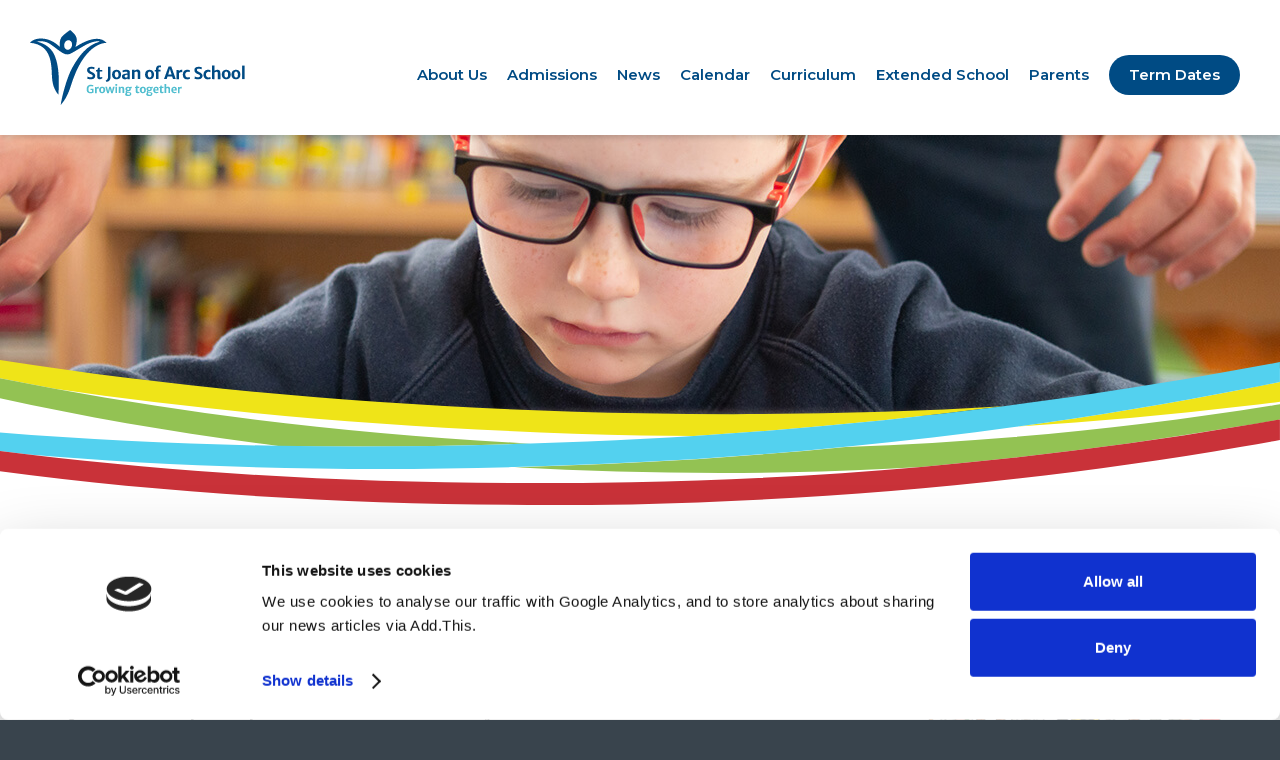

--- FILE ---
content_type: text/html; charset=UTF-8
request_url: https://www.st-joanofarc.islington.sch.uk/news/athletics-competition/
body_size: 10758
content:
<!DOCTYPE html> 
<html lang="en">
	
<head>
	
	<script id="Cookiebot" src="https://consent.cookiebot.com/uc.js" data-cbid="d009794b-0bbb-4310-84bb-b2981da36edb" data-blockingmode="auto" type="text/javascript"></script>


<!-- Google tag (gtag.js) -->
<script async src="https://www.googletagmanager.com/gtag/js?id=G-R3PHDJY6E0"></script>
<script>
  window.dataLayer = window.dataLayer || [];
  function gtag(){dataLayer.push(arguments);}
  gtag('js', new Date());

  gtag('config', 'G-R3PHDJY6E0');
</script>
	<meta charset="UTF-8">
	<meta http-equiv="X-UA-Compatible" content="IE=edge" />
	<meta name='robots' content='index, follow, max-image-preview:large, max-snippet:-1, max-video-preview:-1' />

	<!-- This site is optimized with the Yoast SEO plugin v26.7 - https://yoast.com/wordpress/plugins/seo/ -->
	<link rel="canonical" href="https://www.st-joanofarc.islington.sch.uk/news/athletics-competition/" />
	<meta property="og:locale" content="en_GB" />
	<meta property="og:type" content="article" />
	<meta property="og:title" content="Athletics competition | St Joan of Arc Roman Catholic Primary School" />
	<meta property="og:url" content="https://www.st-joanofarc.islington.sch.uk/news/athletics-competition/" />
	<meta property="og:site_name" content="St Joan of Arc Roman Catholic Primary School" />
	<meta property="article:published_time" content="2023-06-26T12:10:31+00:00" />
	<meta name="author" content="Sarah Kelly" />
	<meta name="twitter:card" content="summary_large_image" />
	<meta name="twitter:label1" content="Written by" />
	<meta name="twitter:data1" content="Sarah Kelly" />
	<script type="application/ld+json" class="yoast-schema-graph">{"@context":"https://schema.org","@graph":[{"@type":"Article","@id":"https://www.st-joanofarc.islington.sch.uk/news/athletics-competition/#article","isPartOf":{"@id":"https://www.st-joanofarc.islington.sch.uk/news/athletics-competition/"},"author":{"name":"Sarah Kelly","@id":"https://www.st-joanofarc.islington.sch.uk/#/schema/person/8f73e15a9bc401da2d1f53c24adc7966"},"headline":"Athletics competition","datePublished":"2023-06-26T12:10:31+00:00","mainEntityOfPage":{"@id":"https://www.st-joanofarc.islington.sch.uk/news/athletics-competition/"},"wordCount":2,"articleSection":["News","PE &amp; Sport","Year 3","Year 4"],"inLanguage":"en-GB"},{"@type":"WebPage","@id":"https://www.st-joanofarc.islington.sch.uk/news/athletics-competition/","url":"https://www.st-joanofarc.islington.sch.uk/news/athletics-competition/","name":"Athletics competition | St Joan of Arc Roman Catholic Primary School","isPartOf":{"@id":"https://www.st-joanofarc.islington.sch.uk/#website"},"datePublished":"2023-06-26T12:10:31+00:00","author":{"@id":"https://www.st-joanofarc.islington.sch.uk/#/schema/person/8f73e15a9bc401da2d1f53c24adc7966"},"breadcrumb":{"@id":"https://www.st-joanofarc.islington.sch.uk/news/athletics-competition/#breadcrumb"},"inLanguage":"en-GB","potentialAction":[{"@type":"ReadAction","target":["https://www.st-joanofarc.islington.sch.uk/news/athletics-competition/"]}]},{"@type":"BreadcrumbList","@id":"https://www.st-joanofarc.islington.sch.uk/news/athletics-competition/#breadcrumb","itemListElement":[{"@type":"ListItem","position":1,"name":"Home","item":"https://www.st-joanofarc.islington.sch.uk/"},{"@type":"ListItem","position":2,"name":"Athletics competition"}]},{"@type":"WebSite","@id":"https://www.st-joanofarc.islington.sch.uk/#website","url":"https://www.st-joanofarc.islington.sch.uk/","name":"St Joan of Arc Roman Catholic Primary School","description":"","potentialAction":[{"@type":"SearchAction","target":{"@type":"EntryPoint","urlTemplate":"https://www.st-joanofarc.islington.sch.uk/?s={search_term_string}"},"query-input":{"@type":"PropertyValueSpecification","valueRequired":true,"valueName":"search_term_string"}}],"inLanguage":"en-GB"},{"@type":"Person","@id":"https://www.st-joanofarc.islington.sch.uk/#/schema/person/8f73e15a9bc401da2d1f53c24adc7966","name":"Sarah Kelly","image":{"@type":"ImageObject","inLanguage":"en-GB","@id":"https://www.st-joanofarc.islington.sch.uk/#/schema/person/image/","url":"https://secure.gravatar.com/avatar/9d5d8e14e25fc6a671bb83a57161145a50919e078a3e4afe9b289eab2279e411?s=96&d=mm&r=g","contentUrl":"https://secure.gravatar.com/avatar/9d5d8e14e25fc6a671bb83a57161145a50919e078a3e4afe9b289eab2279e411?s=96&d=mm&r=g","caption":"Sarah Kelly"},"url":"https://www.st-joanofarc.islington.sch.uk/author/skelly/"}]}</script>
	<!-- / Yoast SEO plugin. -->


<link rel='dns-prefetch' href='//cdnjs.cloudflare.com' />
<link rel="alternate" title="oEmbed (JSON)" type="application/json+oembed" href="https://www.st-joanofarc.islington.sch.uk/wp-json/oembed/1.0/embed?url=https%3A%2F%2Fwww.st-joanofarc.islington.sch.uk%2Fnews%2Fathletics-competition%2F" />
<link rel="alternate" title="oEmbed (XML)" type="text/xml+oembed" href="https://www.st-joanofarc.islington.sch.uk/wp-json/oembed/1.0/embed?url=https%3A%2F%2Fwww.st-joanofarc.islington.sch.uk%2Fnews%2Fathletics-competition%2F&#038;format=xml" />
<style id='wp-img-auto-sizes-contain-inline-css'>
img:is([sizes=auto i],[sizes^="auto," i]){contain-intrinsic-size:3000px 1500px}
/*# sourceURL=wp-img-auto-sizes-contain-inline-css */
</style>

<style id='wp-emoji-styles-inline-css'>

	img.wp-smiley, img.emoji {
		display: inline !important;
		border: none !important;
		box-shadow: none !important;
		height: 1em !important;
		width: 1em !important;
		margin: 0 0.07em !important;
		vertical-align: -0.1em !important;
		background: none !important;
		padding: 0 !important;
	}
/*# sourceURL=wp-emoji-styles-inline-css */
</style>
<style id='classic-theme-styles-inline-css'>
/*! This file is auto-generated */
.wp-block-button__link{color:#fff;background-color:#32373c;border-radius:9999px;box-shadow:none;text-decoration:none;padding:calc(.667em + 2px) calc(1.333em + 2px);font-size:1.125em}.wp-block-file__button{background:#32373c;color:#fff;text-decoration:none}
/*# sourceURL=/wp-includes/css/classic-themes.min.css */
</style>
<link rel='stylesheet' id='magnific-popup-css' href='//cdnjs.cloudflare.com/ajax/libs/magnific-popup.js/1.1.0/magnific-popup.min.css?ver=6.9' media='all' />
<link rel='stylesheet' id='slick-slider-css' href='//cdnjs.cloudflare.com/ajax/libs/slick-carousel/1.9.0/slick.min.css?ver=6.9' media='all' />
<link rel='stylesheet' id='main-css' href='https://www.st-joanofarc.islington.sch.uk/wp-content/themes/st-joan-of-arc-school/style.css?ver=6.9' media='all' />
<script src="https://www.st-joanofarc.islington.sch.uk/wp-includes/js/jquery/jquery.min.js?ver=3.7.1" id="jquery-core-js"></script>
<script src="https://www.st-joanofarc.islington.sch.uk/wp-includes/js/jquery/jquery-migrate.min.js?ver=3.4.1" id="jquery-migrate-js"></script>
<script src="//cdnjs.cloudflare.com/ajax/libs/ScrollMagic/2.0.5/ScrollMagic.min.js?ver=6.9" id="scroll-magic-js"></script>
<script src="//cdnjs.cloudflare.com/ajax/libs/gsap/2.0.2/TweenMax.min.js?ver=6.9" id="scroll-magic-tween-max-js"></script>
<script src="//cdnjs.cloudflare.com/ajax/libs/jquery.imagesloaded/4.1.4/imagesloaded.pkgd.min.js?ver=6.9" id="images-loaded-js"></script>
<script src="//cdnjs.cloudflare.com/ajax/libs/jquery-infinitescroll/3.0.5/infinite-scroll.pkgd.min.js?ver=6.9" id="infinite-scroll-js"></script>
<script src="//cdnjs.cloudflare.com/ajax/libs/magnific-popup.js/1.1.0/jquery.magnific-popup.min.js?ver=6.9" id="magnific-popup-js"></script>
<script src="//cdnjs.cloudflare.com/ajax/libs/slick-carousel/1.9.0/slick.min.js?ver=6.9" id="slick-slider-js"></script>
<script src="https://www.st-joanofarc.islington.sch.uk/wp-content/themes/st-joan-of-arc-school/assets/js/javascript.js?ver=6.9" id="theme-js-js"></script>
<script src="https://www.st-joanofarc.islington.sch.uk/wp-content/themes/st-joan-of-arc-school/assets/forms/js/jquery.customSelect.js?ver=6.9" id="custom-selects-js"></script>
<script src="https://www.st-joanofarc.islington.sch.uk/wp-content/themes/st-joan-of-arc-school/assets/forms/js/jquery.validate.min.js?ver=6.9" id="validate-js"></script>
<script src="https://www.st-joanofarc.islington.sch.uk/wp-content/themes/st-joan-of-arc-school/assets/forms/js/additional-methods.min.js?ver=6.9" id="validate-additional-js"></script>
<script src="https://www.st-joanofarc.islington.sch.uk/wp-content/themes/st-joan-of-arc-school/assets/forms/js/forms.js?ver=6.9" id="forms-js-js"></script>
<link rel="https://api.w.org/" href="https://www.st-joanofarc.islington.sch.uk/wp-json/" /><link rel="alternate" title="JSON" type="application/json" href="https://www.st-joanofarc.islington.sch.uk/wp-json/wp/v2/posts/3023" /><link rel="EditURI" type="application/rsd+xml" title="RSD" href="https://www.st-joanofarc.islington.sch.uk/xmlrpc.php?rsd" />
<link rel='shortlink' href='https://www.st-joanofarc.islington.sch.uk/?p=3023' />
<meta name="tec-api-version" content="v1"><meta name="tec-api-origin" content="https://www.st-joanofarc.islington.sch.uk"><link rel="alternate" href="https://www.st-joanofarc.islington.sch.uk/wp-json/tribe/events/v1/" /><link rel="icon" href="https://www.st-joanofarc.islington.sch.uk/wp-content/uploads/cropped-favicon-32x32.png" sizes="32x32" />
<link rel="icon" href="https://www.st-joanofarc.islington.sch.uk/wp-content/uploads/cropped-favicon-192x192.png" sizes="192x192" />
<link rel="apple-touch-icon" href="https://www.st-joanofarc.islington.sch.uk/wp-content/uploads/cropped-favicon-180x180.png" />
<meta name="msapplication-TileImage" content="https://www.st-joanofarc.islington.sch.uk/wp-content/uploads/cropped-favicon-270x270.png" />
   	<title>Athletics competition | St Joan of Arc Roman Catholic Primary School</title>
	<meta name="viewport" content="width=device-width, initial-scale=1, maximum-scale=5">
	<meta name="format-detection" content="telephone=no">

	<link rel="preconnect" href="https://fonts.googleapis.com">
	<link rel="preconnect" href="https://fonts.gstatic.com" crossorigin>
	<link href="https://fonts.googleapis.com/css2?family=Montserrat:ital,wght@0,500;0,600;0,700;1,500;1,600;1,700&display=swap" rel="stylesheet">

<style id='global-styles-inline-css'>
:root{--wp--preset--aspect-ratio--square: 1;--wp--preset--aspect-ratio--4-3: 4/3;--wp--preset--aspect-ratio--3-4: 3/4;--wp--preset--aspect-ratio--3-2: 3/2;--wp--preset--aspect-ratio--2-3: 2/3;--wp--preset--aspect-ratio--16-9: 16/9;--wp--preset--aspect-ratio--9-16: 9/16;--wp--preset--color--black: #000000;--wp--preset--color--cyan-bluish-gray: #abb8c3;--wp--preset--color--white: #ffffff;--wp--preset--color--pale-pink: #f78da7;--wp--preset--color--vivid-red: #cf2e2e;--wp--preset--color--luminous-vivid-orange: #ff6900;--wp--preset--color--luminous-vivid-amber: #fcb900;--wp--preset--color--light-green-cyan: #7bdcb5;--wp--preset--color--vivid-green-cyan: #00d084;--wp--preset--color--pale-cyan-blue: #8ed1fc;--wp--preset--color--vivid-cyan-blue: #0693e3;--wp--preset--color--vivid-purple: #9b51e0;--wp--preset--gradient--vivid-cyan-blue-to-vivid-purple: linear-gradient(135deg,rgb(6,147,227) 0%,rgb(155,81,224) 100%);--wp--preset--gradient--light-green-cyan-to-vivid-green-cyan: linear-gradient(135deg,rgb(122,220,180) 0%,rgb(0,208,130) 100%);--wp--preset--gradient--luminous-vivid-amber-to-luminous-vivid-orange: linear-gradient(135deg,rgb(252,185,0) 0%,rgb(255,105,0) 100%);--wp--preset--gradient--luminous-vivid-orange-to-vivid-red: linear-gradient(135deg,rgb(255,105,0) 0%,rgb(207,46,46) 100%);--wp--preset--gradient--very-light-gray-to-cyan-bluish-gray: linear-gradient(135deg,rgb(238,238,238) 0%,rgb(169,184,195) 100%);--wp--preset--gradient--cool-to-warm-spectrum: linear-gradient(135deg,rgb(74,234,220) 0%,rgb(151,120,209) 20%,rgb(207,42,186) 40%,rgb(238,44,130) 60%,rgb(251,105,98) 80%,rgb(254,248,76) 100%);--wp--preset--gradient--blush-light-purple: linear-gradient(135deg,rgb(255,206,236) 0%,rgb(152,150,240) 100%);--wp--preset--gradient--blush-bordeaux: linear-gradient(135deg,rgb(254,205,165) 0%,rgb(254,45,45) 50%,rgb(107,0,62) 100%);--wp--preset--gradient--luminous-dusk: linear-gradient(135deg,rgb(255,203,112) 0%,rgb(199,81,192) 50%,rgb(65,88,208) 100%);--wp--preset--gradient--pale-ocean: linear-gradient(135deg,rgb(255,245,203) 0%,rgb(182,227,212) 50%,rgb(51,167,181) 100%);--wp--preset--gradient--electric-grass: linear-gradient(135deg,rgb(202,248,128) 0%,rgb(113,206,126) 100%);--wp--preset--gradient--midnight: linear-gradient(135deg,rgb(2,3,129) 0%,rgb(40,116,252) 100%);--wp--preset--font-size--small: 13px;--wp--preset--font-size--medium: 20px;--wp--preset--font-size--large: 36px;--wp--preset--font-size--x-large: 42px;--wp--preset--spacing--20: 0.44rem;--wp--preset--spacing--30: 0.67rem;--wp--preset--spacing--40: 1rem;--wp--preset--spacing--50: 1.5rem;--wp--preset--spacing--60: 2.25rem;--wp--preset--spacing--70: 3.38rem;--wp--preset--spacing--80: 5.06rem;--wp--preset--shadow--natural: 6px 6px 9px rgba(0, 0, 0, 0.2);--wp--preset--shadow--deep: 12px 12px 50px rgba(0, 0, 0, 0.4);--wp--preset--shadow--sharp: 6px 6px 0px rgba(0, 0, 0, 0.2);--wp--preset--shadow--outlined: 6px 6px 0px -3px rgb(255, 255, 255), 6px 6px rgb(0, 0, 0);--wp--preset--shadow--crisp: 6px 6px 0px rgb(0, 0, 0);}:where(.is-layout-flex){gap: 0.5em;}:where(.is-layout-grid){gap: 0.5em;}body .is-layout-flex{display: flex;}.is-layout-flex{flex-wrap: wrap;align-items: center;}.is-layout-flex > :is(*, div){margin: 0;}body .is-layout-grid{display: grid;}.is-layout-grid > :is(*, div){margin: 0;}:where(.wp-block-columns.is-layout-flex){gap: 2em;}:where(.wp-block-columns.is-layout-grid){gap: 2em;}:where(.wp-block-post-template.is-layout-flex){gap: 1.25em;}:where(.wp-block-post-template.is-layout-grid){gap: 1.25em;}.has-black-color{color: var(--wp--preset--color--black) !important;}.has-cyan-bluish-gray-color{color: var(--wp--preset--color--cyan-bluish-gray) !important;}.has-white-color{color: var(--wp--preset--color--white) !important;}.has-pale-pink-color{color: var(--wp--preset--color--pale-pink) !important;}.has-vivid-red-color{color: var(--wp--preset--color--vivid-red) !important;}.has-luminous-vivid-orange-color{color: var(--wp--preset--color--luminous-vivid-orange) !important;}.has-luminous-vivid-amber-color{color: var(--wp--preset--color--luminous-vivid-amber) !important;}.has-light-green-cyan-color{color: var(--wp--preset--color--light-green-cyan) !important;}.has-vivid-green-cyan-color{color: var(--wp--preset--color--vivid-green-cyan) !important;}.has-pale-cyan-blue-color{color: var(--wp--preset--color--pale-cyan-blue) !important;}.has-vivid-cyan-blue-color{color: var(--wp--preset--color--vivid-cyan-blue) !important;}.has-vivid-purple-color{color: var(--wp--preset--color--vivid-purple) !important;}.has-black-background-color{background-color: var(--wp--preset--color--black) !important;}.has-cyan-bluish-gray-background-color{background-color: var(--wp--preset--color--cyan-bluish-gray) !important;}.has-white-background-color{background-color: var(--wp--preset--color--white) !important;}.has-pale-pink-background-color{background-color: var(--wp--preset--color--pale-pink) !important;}.has-vivid-red-background-color{background-color: var(--wp--preset--color--vivid-red) !important;}.has-luminous-vivid-orange-background-color{background-color: var(--wp--preset--color--luminous-vivid-orange) !important;}.has-luminous-vivid-amber-background-color{background-color: var(--wp--preset--color--luminous-vivid-amber) !important;}.has-light-green-cyan-background-color{background-color: var(--wp--preset--color--light-green-cyan) !important;}.has-vivid-green-cyan-background-color{background-color: var(--wp--preset--color--vivid-green-cyan) !important;}.has-pale-cyan-blue-background-color{background-color: var(--wp--preset--color--pale-cyan-blue) !important;}.has-vivid-cyan-blue-background-color{background-color: var(--wp--preset--color--vivid-cyan-blue) !important;}.has-vivid-purple-background-color{background-color: var(--wp--preset--color--vivid-purple) !important;}.has-black-border-color{border-color: var(--wp--preset--color--black) !important;}.has-cyan-bluish-gray-border-color{border-color: var(--wp--preset--color--cyan-bluish-gray) !important;}.has-white-border-color{border-color: var(--wp--preset--color--white) !important;}.has-pale-pink-border-color{border-color: var(--wp--preset--color--pale-pink) !important;}.has-vivid-red-border-color{border-color: var(--wp--preset--color--vivid-red) !important;}.has-luminous-vivid-orange-border-color{border-color: var(--wp--preset--color--luminous-vivid-orange) !important;}.has-luminous-vivid-amber-border-color{border-color: var(--wp--preset--color--luminous-vivid-amber) !important;}.has-light-green-cyan-border-color{border-color: var(--wp--preset--color--light-green-cyan) !important;}.has-vivid-green-cyan-border-color{border-color: var(--wp--preset--color--vivid-green-cyan) !important;}.has-pale-cyan-blue-border-color{border-color: var(--wp--preset--color--pale-cyan-blue) !important;}.has-vivid-cyan-blue-border-color{border-color: var(--wp--preset--color--vivid-cyan-blue) !important;}.has-vivid-purple-border-color{border-color: var(--wp--preset--color--vivid-purple) !important;}.has-vivid-cyan-blue-to-vivid-purple-gradient-background{background: var(--wp--preset--gradient--vivid-cyan-blue-to-vivid-purple) !important;}.has-light-green-cyan-to-vivid-green-cyan-gradient-background{background: var(--wp--preset--gradient--light-green-cyan-to-vivid-green-cyan) !important;}.has-luminous-vivid-amber-to-luminous-vivid-orange-gradient-background{background: var(--wp--preset--gradient--luminous-vivid-amber-to-luminous-vivid-orange) !important;}.has-luminous-vivid-orange-to-vivid-red-gradient-background{background: var(--wp--preset--gradient--luminous-vivid-orange-to-vivid-red) !important;}.has-very-light-gray-to-cyan-bluish-gray-gradient-background{background: var(--wp--preset--gradient--very-light-gray-to-cyan-bluish-gray) !important;}.has-cool-to-warm-spectrum-gradient-background{background: var(--wp--preset--gradient--cool-to-warm-spectrum) !important;}.has-blush-light-purple-gradient-background{background: var(--wp--preset--gradient--blush-light-purple) !important;}.has-blush-bordeaux-gradient-background{background: var(--wp--preset--gradient--blush-bordeaux) !important;}.has-luminous-dusk-gradient-background{background: var(--wp--preset--gradient--luminous-dusk) !important;}.has-pale-ocean-gradient-background{background: var(--wp--preset--gradient--pale-ocean) !important;}.has-electric-grass-gradient-background{background: var(--wp--preset--gradient--electric-grass) !important;}.has-midnight-gradient-background{background: var(--wp--preset--gradient--midnight) !important;}.has-small-font-size{font-size: var(--wp--preset--font-size--small) !important;}.has-medium-font-size{font-size: var(--wp--preset--font-size--medium) !important;}.has-large-font-size{font-size: var(--wp--preset--font-size--large) !important;}.has-x-large-font-size{font-size: var(--wp--preset--font-size--x-large) !important;}
/*# sourceURL=global-styles-inline-css */
</style>
</head>

<body class="wp-singular post-template-default single single-post postid-3023 single-format-standard wp-theme-st-joan-of-arc-school tribe-no-js single-cat-news single-cat-pe-sport single-cat-year-3 single-cat-year-4 is_chrome" data-theme-path="https://www.st-joanofarc.islington.sch.uk/wp-content/themes/st-joan-of-arc-school">

		
<div id="page-wrap"><header id="header"><div class="wrapper"><a class="main-logo" href="https://www.st-joanofarc.islington.sch.uk"><img width="215" height="75" src="https://www.st-joanofarc.islington.sch.uk/wp-content/themes/st-joan-of-arc-school/assets/images/st-joan-of-arc-school-logo.svg" alt="St Joan of Arc Roman Catholic Primary School" /></a><nav id="main-nav"><div class="nav-wrap"><ul id="menu-primary" class="menu"><li id="menu-item-296" class="mega-menu menu-item menu-item-type-post_type menu-item-object-page menu-item-has-children lvl-1 menu-item-296"><a href="https://www.st-joanofarc.islington.sch.uk/about-us/">About Us</a>
<div class='sub-menu-wrap'><ul class='sub-menu'>
	<li id="menu-item-308" class="menu-item menu-item-type-post_type menu-item-object-page menu-item-has-children lvl-2 menu-item-308"><a href="https://www.st-joanofarc.islington.sch.uk/about-us/school-overview/">School Overview</a>
	<div class='sub-menu-wrap'><ul class='sub-menu'>
		<li id="menu-item-314" class="menu-item menu-item-type-post_type menu-item-object-page lvl-3 menu-item-314"><a href="https://www.st-joanofarc.islington.sch.uk/about-us/school-overview/welcome-from-the-headteacher/">Welcome from the Headteacher</a></li>
		<li id="menu-item-315" class="menu-item menu-item-type-post_type menu-item-object-page lvl-3 menu-item-315"><a href="https://www.st-joanofarc.islington.sch.uk/about-us/school-overview/values-and-ethos/">Values and Ethos</a></li>
		<li id="menu-item-312" class="menu-item menu-item-type-post_type menu-item-object-page lvl-3 menu-item-312"><a href="https://www.st-joanofarc.islington.sch.uk/about-us/school-overview/our-staff/">Our Staff</a></li>
		<li id="menu-item-310" class="menu-item menu-item-type-post_type menu-item-object-page lvl-3 menu-item-310"><a href="https://www.st-joanofarc.islington.sch.uk/about-us/school-overview/house-information/">House Information</a></li>
		<li id="menu-item-311" class="menu-item menu-item-type-post_type menu-item-object-page lvl-3 menu-item-311"><a href="https://www.st-joanofarc.islington.sch.uk/about-us/school-overview/ofsted-report/">Ofsted Report</a></li>
		<li id="menu-item-313" class="menu-item menu-item-type-post_type menu-item-object-page lvl-3 menu-item-313"><a href="https://www.st-joanofarc.islington.sch.uk/about-us/school-overview/school-performance/">School Performance</a></li>
		<li id="menu-item-309" class="menu-item menu-item-type-post_type menu-item-object-page lvl-3 menu-item-309"><a href="https://www.st-joanofarc.islington.sch.uk/about-us/school-overview/contact-us/">Contact Us</a></li>
	</ul></div>
</li>
	<li id="menu-item-297" class="menu-item menu-item-type-post_type menu-item-object-page menu-item-has-children lvl-2 menu-item-297"><a href="https://www.st-joanofarc.islington.sch.uk/about-us/governance-finance/">Governance &#038; Finance</a>
	<div class='sub-menu-wrap'><ul class='sub-menu'>
		<li id="menu-item-317" class="menu-item menu-item-type-post_type menu-item-object-page lvl-3 menu-item-317"><a href="https://www.st-joanofarc.islington.sch.uk/about-us/governance-finance/the-role-of-governors/">The Role of Governors</a></li>
		<li id="menu-item-300" class="menu-item menu-item-type-post_type menu-item-object-page lvl-3 menu-item-300"><a href="https://www.st-joanofarc.islington.sch.uk/about-us/governance-finance/our-governor-board-committees/">Our Governor Board &#038; Committees</a></li>
		<li id="menu-item-298" class="menu-item menu-item-type-post_type menu-item-object-page lvl-3 menu-item-298"><a href="https://www.st-joanofarc.islington.sch.uk/about-us/governance-finance/financial-transparency/">Financial Transparency</a></li>
	</ul></div>
</li>
	<li id="menu-item-301" class="menu-item menu-item-type-post_type menu-item-object-page menu-item-has-children lvl-2 menu-item-301"><a href="https://www.st-joanofarc.islington.sch.uk/about-us/key-information/">Key Information</a>
	<div class='sub-menu-wrap'><ul class='sub-menu'>
		<li id="menu-item-306" class="menu-item menu-item-type-post_type menu-item-object-page lvl-3 menu-item-306"><a href="https://www.st-joanofarc.islington.sch.uk/about-us/key-information/policies/">Policies</a></li>
		<li id="menu-item-316" class="menu-item menu-item-type-post_type menu-item-object-page lvl-3 menu-item-316"><a href="https://www.st-joanofarc.islington.sch.uk/about-us/key-information/send-info-report/">SEND Info Report</a></li>
		<li id="menu-item-305" class="menu-item menu-item-type-post_type menu-item-object-page lvl-3 menu-item-305"><a href="https://www.st-joanofarc.islington.sch.uk/about-us/key-information/pe-premium-funding/">PE Premium Funding</a></li>
		<li id="menu-item-307" class="menu-item menu-item-type-post_type menu-item-object-page lvl-3 menu-item-307"><a href="https://www.st-joanofarc.islington.sch.uk/about-us/key-information/pupil-premium-strategy/">Pupil Premium Strategy</a></li>
		<li id="menu-item-303" class="menu-item menu-item-type-post_type menu-item-object-page lvl-3 menu-item-303"><a href="https://www.st-joanofarc.islington.sch.uk/about-us/key-information/covid-19-catch-up-premium-plans/">Covid-19 Catch Up Premium Plans</a></li>
		<li id="menu-item-304" class="menu-item menu-item-type-post_type menu-item-object-page lvl-3 menu-item-304"><a href="https://www.st-joanofarc.islington.sch.uk/about-us/key-information/gdpr/">GDPR</a></li>
	</ul></div>
</li>
</ul></div>
</li>
<li id="menu-item-319" class="menu-item menu-item-type-post_type menu-item-object-page menu-item-has-children lvl-1 menu-item-319"><a href="https://www.st-joanofarc.islington.sch.uk/admissions/">Admissions</a>
<div class='sub-menu-wrap'><ul class='sub-menu'>
	<li id="menu-item-325" class="menu-item menu-item-type-post_type menu-item-object-page lvl-2 menu-item-325"><a href="https://www.st-joanofarc.islington.sch.uk/admissions/why-choose-st-joan-of-arc/">Why choose St Joan of Arc</a></li>
	<li id="menu-item-326" class="menu-item menu-item-type-post_type menu-item-object-page lvl-2 menu-item-326"><a href="https://www.st-joanofarc.islington.sch.uk/admissions/what-to-expect-in-your-first-weeks/">What to Expect in your First Weeks</a></li>
	<li id="menu-item-321" class="menu-item menu-item-type-post_type menu-item-object-page lvl-2 menu-item-321"><a href="https://www.st-joanofarc.islington.sch.uk/admissions/book-an-open-morning/">Open Mornings</a></li>
	<li id="menu-item-1244" class="menu-item menu-item-type-post_type menu-item-object-page lvl-2 menu-item-1244"><a href="https://www.st-joanofarc.islington.sch.uk/admissions/nursery-admissions/">Nursery Admissions</a></li>
	<li id="menu-item-4482" class="menu-item menu-item-type-post_type menu-item-object-page lvl-2 menu-item-4482"><a href="https://www.st-joanofarc.islington.sch.uk/admissions/proposed-reception-admissions-arrangements/">Proposed Reception Admissions Arrangements 27/28</a></li>
	<li id="menu-item-1245" class="menu-item menu-item-type-post_type menu-item-object-page lvl-2 menu-item-1245"><a href="https://www.st-joanofarc.islington.sch.uk/admissions/reception-admissions/">Reception Admissions</a></li>
	<li id="menu-item-322" class="menu-item menu-item-type-post_type menu-item-object-page lvl-2 menu-item-322"><a href="https://www.st-joanofarc.islington.sch.uk/admissions/in-year-admissions/">In-Year Admissions</a></li>
	<li id="menu-item-3646" class="menu-item menu-item-type-post_type menu-item-object-page lvl-2 menu-item-3646"><a href="https://www.st-joanofarc.islington.sch.uk/admissions/parish-boundaries/">Parish Boundaries</a></li>
	<li id="menu-item-320" class="menu-item menu-item-type-post_type menu-item-object-page lvl-2 menu-item-320"><a href="https://www.st-joanofarc.islington.sch.uk/admissions/appeals/">Appeals</a></li>
</ul></div>
</li>
<li id="menu-item-141" class="menu-item menu-item-type-taxonomy menu-item-object-category current-post-ancestor current-menu-parent current-post-parent menu-item-has-children lvl-1 menu-item-141"><a href="https://www.st-joanofarc.islington.sch.uk/news/">News</a>
<div class='sub-menu-wrap'><ul class='sub-menu'>
	<li id="menu-item-318" class="menu-item menu-item-type-post_type menu-item-object-page lvl-2 menu-item-318"><a href="https://www.st-joanofarc.islington.sch.uk/newsletters/">Newsletters and  Parent Letters</a></li>
</ul></div>
</li>
<li id="menu-item-540" class="menu-item menu-item-type-custom menu-item-object-custom lvl-1 menu-item-540"><a href="https://www.st-joanofarc.islington.sch.uk/events/">Calendar</a></li>
<li id="menu-item-330" class="menu-item menu-item-type-post_type menu-item-object-page menu-item-has-children lvl-1 menu-item-330"><a href="https://www.st-joanofarc.islington.sch.uk/curriculum/">Curriculum</a>
<div class='sub-menu-wrap'><ul class='sub-menu'>
	<li id="menu-item-333" class="menu-item menu-item-type-post_type menu-item-object-page lvl-2 menu-item-333"><a href="https://www.st-joanofarc.islington.sch.uk/curriculum/english/">English</a></li>
	<li id="menu-item-335" class="menu-item menu-item-type-post_type menu-item-object-page lvl-2 menu-item-335"><a href="https://www.st-joanofarc.islington.sch.uk/curriculum/maths/">Maths</a></li>
	<li id="menu-item-1619" class="menu-item menu-item-type-post_type menu-item-object-page lvl-2 menu-item-1619"><a href="https://www.st-joanofarc.islington.sch.uk/curriculum/science/">Science</a></li>
	<li id="menu-item-337" class="menu-item menu-item-type-post_type menu-item-object-page lvl-2 menu-item-337"><a href="https://www.st-joanofarc.islington.sch.uk/curriculum/re/">RE</a></li>
	<li id="menu-item-332" class="menu-item menu-item-type-post_type menu-item-object-page lvl-2 menu-item-332"><a href="https://www.st-joanofarc.islington.sch.uk/curriculum/computing/">Computing</a></li>
	<li id="menu-item-331" class="menu-item menu-item-type-post_type menu-item-object-page lvl-2 menu-item-331"><a href="https://www.st-joanofarc.islington.sch.uk/curriculum/art/">Art</a></li>
	<li id="menu-item-1399" class="menu-item menu-item-type-post_type menu-item-object-page lvl-2 menu-item-1399"><a href="https://www.st-joanofarc.islington.sch.uk/curriculum/rse/">RSE</a></li>
	<li id="menu-item-336" class="menu-item menu-item-type-post_type menu-item-object-page lvl-2 menu-item-336"><a href="https://www.st-joanofarc.islington.sch.uk/curriculum/pe-sport/">PE &#038; Sport</a></li>
	<li id="menu-item-1381" class="menu-item menu-item-type-post_type menu-item-object-page lvl-2 menu-item-1381"><a href="https://www.st-joanofarc.islington.sch.uk/curriculum/geography/">Geography</a></li>
	<li id="menu-item-1382" class="menu-item menu-item-type-post_type menu-item-object-page lvl-2 menu-item-1382"><a href="https://www.st-joanofarc.islington.sch.uk/curriculum/history/">History</a></li>
	<li id="menu-item-1383" class="menu-item menu-item-type-post_type menu-item-object-page lvl-2 menu-item-1383"><a href="https://www.st-joanofarc.islington.sch.uk/curriculum/spanish/">Spanish</a></li>
	<li id="menu-item-2486" class="menu-item menu-item-type-post_type menu-item-object-page lvl-2 menu-item-2486"><a href="https://www.st-joanofarc.islington.sch.uk/curriculum/music/">Music</a></li>
	<li id="menu-item-2509" class="menu-item menu-item-type-post_type menu-item-object-page lvl-2 menu-item-2509"><a href="https://www.st-joanofarc.islington.sch.uk/curriculum/dt/">D&#038;T</a></li>
	<li id="menu-item-2374" class="menu-item menu-item-type-post_type menu-item-object-page lvl-2 menu-item-2374"><a href="https://www.st-joanofarc.islington.sch.uk/curriculum/sen/">SEN</a></li>
</ul></div>
</li>
<li id="menu-item-346" class="menu-item menu-item-type-post_type menu-item-object-page menu-item-has-children lvl-1 menu-item-346"><a href="https://www.st-joanofarc.islington.sch.uk/extended-school/">Extended School</a>
<div class='sub-menu-wrap'><ul class='sub-menu'>
	<li id="menu-item-347" class="menu-item menu-item-type-post_type menu-item-object-page lvl-2 menu-item-347"><a href="https://www.st-joanofarc.islington.sch.uk/extended-school/clubs-and-activities/">Clubs and Activities</a></li>
	<li id="menu-item-348" class="menu-item menu-item-type-post_type menu-item-object-page lvl-2 menu-item-348"><a href="https://www.st-joanofarc.islington.sch.uk/extended-school/booking-places-online/">Magic Booking/Booking Places Online</a></li>
	<li id="menu-item-349" class="menu-item menu-item-type-post_type menu-item-object-page lvl-2 menu-item-349"><a href="https://www.st-joanofarc.islington.sch.uk/extended-school/childcare-provider-vouchers/">Childcare Provider Vouchers</a></li>
</ul></div>
</li>
<li id="menu-item-350" class="menu-item menu-item-type-post_type menu-item-object-page menu-item-has-children lvl-1 menu-item-350"><a href="https://www.st-joanofarc.islington.sch.uk/parents/">Parents</a>
<div class='sub-menu-wrap'><ul class='sub-menu'>
	<li id="menu-item-351" class="menu-item menu-item-type-post_type menu-item-object-page lvl-2 menu-item-351"><a href="https://www.st-joanofarc.islington.sch.uk/parents/parents-evenings/">Parents’ Evenings</a></li>
	<li id="menu-item-355" class="menu-item menu-item-type-post_type menu-item-object-page lvl-2 menu-item-355"><a href="https://www.st-joanofarc.islington.sch.uk/parents/parents-association/">Parents’ Association</a></li>
	<li id="menu-item-2937" class="menu-item menu-item-type-post_type menu-item-object-page lvl-2 menu-item-2937"><a href="https://www.st-joanofarc.islington.sch.uk/parents/parent-caregiver-forum/">Parent &#038; Caregiver Forum</a></li>
	<li id="menu-item-357" class="menu-item menu-item-type-post_type menu-item-object-page lvl-2 menu-item-357"><a href="https://www.st-joanofarc.islington.sch.uk/parents/school-uniform/">School Uniform</a></li>
	<li id="menu-item-356" class="menu-item menu-item-type-post_type menu-item-object-page lvl-2 menu-item-356"><a href="https://www.st-joanofarc.islington.sch.uk/parents/school-meals/">School Meals</a></li>
	<li id="menu-item-353" class="menu-item menu-item-type-post_type menu-item-object-page lvl-2 menu-item-353"><a href="https://www.st-joanofarc.islington.sch.uk/parents/consent-forms/">Consent Forms</a></li>
	<li id="menu-item-354" class="menu-item menu-item-type-post_type menu-item-object-page lvl-2 menu-item-354"><a href="https://www.st-joanofarc.islington.sch.uk/parents/online-safety/">Online Safety</a></li>
</ul></div>
</li>
<li id="menu-item-396" class="button-link menu-item menu-item-type-post_type menu-item-object-page lvl-1 menu-item-396"><a href="https://www.st-joanofarc.islington.sch.uk/about-us/key-information/term-dates/">Term Dates</a></li>
</ul></div><button class="close">Close</button></nav><button class="nav-toggle"><span>Menu</span></button></div></header><section id="banner" style="background-image:url(https://www.st-joanofarc.islington.sch.uk/wp-content/uploads/banner-_0004_StJoanofArc2022203.jpg);"></section><main id="main"><section class="layout-section side-section post-section theme-a"><div class="wrapper"><article class="content-wrap"><header><p class="date">26.06.2023</p><h1>Athletics competition</h1><div class="addthis_inline_share_toolbox"></div></header><div class="content-wrap content-block editable-content"><p>Our amazing year 3 and 4 athletics team went to compete against all the other Islington schools at the Quadkids championships. The team had worked very hard at school in trials and were excited to compete on the track at Finsbury Park. Each team member had to complete four events: standing long jump, howler throw, 50m sprint and 400m run. Distances and times they achieved were then converted into points and the overall combined points score determined the medals.</p>
<p>SJA performed amazingly well all day and achieved some impressive times; winning lots of their heats and throwing/jumping to an excellent standard. They narrowly missed out on 1<sup>st</sup> place by just a few points (1493 to 1503) to Tufnell Park, but received well-deserved silver medals.</p>
<p>Congratulations to Scarlett, Aldana, Patrick, Joseph, Oliver, Orlando, David, Alex and Ife in year 4 and to Azara, Mae and Blanche in year 3. A special mention goes to Ife who was placed 1<sup>st</sup> overall individually out of all of Islington – he was outstanding!</p>

		<style>
			#gallery-1 {
				margin: auto;
			}
			#gallery-1 .gallery-item {
				float: left;
				margin-top: 10px;
				text-align: center;
				width: 50%;
			}
			#gallery-1 img {
				border: 2px solid #cfcfcf;
			}
			#gallery-1 .gallery-caption {
				margin-left: 0;
			}
			/* see gallery_shortcode() in wp-includes/media.php */
		</style>
		<div id='gallery-1' class='gallery galleryid-3023 gallery-columns-2 gallery-size-thumbnail'><dl class='gallery-item'>
			<dt class='gallery-icon portrait'>
				<a href='https://www.st-joanofarc.islington.sch.uk/news/athletics-competition/attachment/img_2532/'><img width="150" height="150" src="https://www.st-joanofarc.islington.sch.uk/wp-content/uploads/IMG_2532-150x150.jpg" class="attachment-thumbnail size-thumbnail" alt="" decoding="async" srcset="https://www.st-joanofarc.islington.sch.uk/wp-content/uploads/IMG_2532-150x150.jpg 150w, https://www.st-joanofarc.islington.sch.uk/wp-content/uploads/IMG_2532-270x270.jpg 270w" sizes="(max-width: 150px) 100vw, 150px" /></a>
			</dt></dl><dl class='gallery-item'>
			<dt class='gallery-icon portrait'>
				<a href='https://www.st-joanofarc.islington.sch.uk/news/athletics-competition/attachment/img_2538/'><img width="150" height="150" src="https://www.st-joanofarc.islington.sch.uk/wp-content/uploads/IMG_2538-150x150.jpg" class="attachment-thumbnail size-thumbnail" alt="" decoding="async" srcset="https://www.st-joanofarc.islington.sch.uk/wp-content/uploads/IMG_2538-150x150.jpg 150w, https://www.st-joanofarc.islington.sch.uk/wp-content/uploads/IMG_2538-270x270.jpg 270w" sizes="(max-width: 150px) 100vw, 150px" /></a>
			</dt></dl><br style="clear: both" /><dl class='gallery-item'>
			<dt class='gallery-icon landscape'>
				<a href='https://www.st-joanofarc.islington.sch.uk/news/athletics-competition/attachment/img_2553/'><img width="150" height="150" src="https://www.st-joanofarc.islington.sch.uk/wp-content/uploads/IMG_2553-150x150.jpg" class="attachment-thumbnail size-thumbnail" alt="" decoding="async" srcset="https://www.st-joanofarc.islington.sch.uk/wp-content/uploads/IMG_2553-150x150.jpg 150w, https://www.st-joanofarc.islington.sch.uk/wp-content/uploads/IMG_2553-270x270.jpg 270w" sizes="(max-width: 150px) 100vw, 150px" /></a>
			</dt></dl><dl class='gallery-item'>
			<dt class='gallery-icon landscape'>
				<a href='https://www.st-joanofarc.islington.sch.uk/news/athletics-competition/attachment/quad-1/'><img width="150" height="150" src="https://www.st-joanofarc.islington.sch.uk/wp-content/uploads/Quad-1-150x150.png" class="attachment-thumbnail size-thumbnail" alt="" decoding="async" srcset="https://www.st-joanofarc.islington.sch.uk/wp-content/uploads/Quad-1-150x150.png 150w, https://www.st-joanofarc.islington.sch.uk/wp-content/uploads/Quad-1-270x270.png 270w" sizes="(max-width: 150px) 100vw, 150px" /></a>
			</dt></dl><br style="clear: both" /><dl class='gallery-item'>
			<dt class='gallery-icon landscape'>
				<a href='https://www.st-joanofarc.islington.sch.uk/news/athletics-competition/attachment/quad-kids-2/'><img width="150" height="150" src="https://www.st-joanofarc.islington.sch.uk/wp-content/uploads/Quad-kids-1-150x150.png" class="attachment-thumbnail size-thumbnail" alt="" decoding="async" srcset="https://www.st-joanofarc.islington.sch.uk/wp-content/uploads/Quad-kids-1-150x150.png 150w, https://www.st-joanofarc.islington.sch.uk/wp-content/uploads/Quad-kids-1-270x270.png 270w" sizes="(max-width: 150px) 100vw, 150px" /></a>
			</dt></dl>
			<br style='clear: both' />
		</div>

<p>&nbsp;</p>
</div><nav class="post-controls"><a class="button theme-b" href="https://www.st-joanofarc.islington.sch.uk/news/">All News</a></nav></article><aside id="aside"><div class="cta cta-posts"><h3>You may also like...</h3><ul class="posts-list related"><li class="post-4548 post type-post status-publish format-standard hentry category-pe-sport"><article><a class="thumb" href="https://www.st-joanofarc.islington.sch.uk/news/pe-sport/sja-sporting-news-2/"><img width="380" height="230" src="https://www.st-joanofarc.islington.sch.uk/wp-content/uploads/sports-reboot-promo-still-superJumbo-380x230.jpg" alt="SJA Sporting News" /></a><div class="details"><p class="date">18.12.2025</p><h2 class="title"><a href="https://www.st-joanofarc.islington.sch.uk/news/pe-sport/sja-sporting-news-2/">SJA Sporting News</a></h2></div></article></li><li class="post-4542 post type-post status-publish format-standard hentry category-pe-sport"><article><a class="thumb" href="https://www.st-joanofarc.islington.sch.uk/news/pe-sport/sja-sporting-news/"><img width="380" height="230" src="https://www.st-joanofarc.islington.sch.uk/wp-content/uploads/sports-reboot-promo-still-superJumbo-1-380x230.jpg" alt="SJA Sporting News" /></a><div class="details"><p class="date">18.12.2025</p><h2 class="title"><a href="https://www.st-joanofarc.islington.sch.uk/news/pe-sport/sja-sporting-news/">SJA Sporting News</a></h2></div></article></li><li class="post-4250 post type-post status-publish format-standard hentry category-reception"><article><a class="thumb" href="https://www.st-joanofarc.islington.sch.uk/news/reception/receptions-visit-to-discover-childrens-story-centre/"><img width="380" height="230" src="https://www.st-joanofarc.islington.sch.uk/wp-content/uploads/m_o_25129_99z0np98mxjsjwkjtmgrv97wbn4zsyr3-1-380x230.jpg" alt="Reception&#8217;s visit to Discover Children&#8217;s Story Centre" /></a><div class="details"><p class="date">04.03.2025</p><h2 class="title"><a href="https://www.st-joanofarc.islington.sch.uk/news/reception/receptions-visit-to-discover-childrens-story-centre/">Reception&#8217;s visit to Discover Children&#8217;s Story Centre</a></h2></div></article></li></ul></div><div class="cta cta-editable theme-c"><div class="editable-content"><h2>About Us</h2>
<p>Find out all about St Joan of Arc School, from school performance to our key information.</p>
<p><a class="button theme-f" href="https://www.st-joanofarc.islington.sch.uk/about-us/">About Us</a></p>
</div></div><div class="cta cta-editable theme-b"><div class="editable-content"><h2>Extended School</h2>
<p>Find out all about our extended school and all of the clubs and activities that we have available &#8211; you can also book your place online!</p>
<p><a class="button theme-a" href="https://www.st-joanofarc.islington.sch.uk/extended-school/">Extended School</a></p>
</div></div><div class="cta cta-editable theme-a"><div class="editable-content"><h2>Looking for Term Dates?</h2>
<p>If you are looking for the latest terms dates, you can do so here.</p>
<p><a class="button theme-b" href="https://www.st-joanofarc.islington.sch.uk/about-us/key-information/term-dates/">Term Dates</a></p>
</div></div></aside></div></section></main><footer id="footer"><div class="wrapper"><div class="cols-wrap cols-2"><div class="col col-1"><a class="main-logo" href="https://www.st-joanofarc.islington.sch.uk"><img width="172" height="60" src="https://www.st-joanofarc.islington.sch.uk/wp-content/themes/st-joan-of-arc-school/assets/images/st-joan-of-arc-school-logo-white.svg" alt="St Joan of Arc Roman Catholic Primary School" /></a><nav><ul id="menu-primary-1" class="menu"><li class="mega-menu menu-item menu-item-type-post_type menu-item-object-page lvl-1 menu-item-296"><a href="https://www.st-joanofarc.islington.sch.uk/about-us/">About Us</a></li>
<li class="menu-item menu-item-type-post_type menu-item-object-page lvl-1 menu-item-319"><a href="https://www.st-joanofarc.islington.sch.uk/admissions/">Admissions</a></li>
<li class="menu-item menu-item-type-taxonomy menu-item-object-category current-post-ancestor current-menu-parent current-post-parent lvl-1 menu-item-141"><a href="https://www.st-joanofarc.islington.sch.uk/news/">News</a></li>
<li class="menu-item menu-item-type-custom menu-item-object-custom lvl-1 menu-item-540"><a href="https://www.st-joanofarc.islington.sch.uk/events/">Calendar</a></li>
<li class="menu-item menu-item-type-post_type menu-item-object-page lvl-1 menu-item-330"><a href="https://www.st-joanofarc.islington.sch.uk/curriculum/">Curriculum</a></li>
<li class="menu-item menu-item-type-post_type menu-item-object-page lvl-1 menu-item-346"><a href="https://www.st-joanofarc.islington.sch.uk/extended-school/">Extended School</a></li>
<li class="menu-item menu-item-type-post_type menu-item-object-page lvl-1 menu-item-350"><a href="https://www.st-joanofarc.islington.sch.uk/parents/">Parents</a></li>
<li class="button-link menu-item menu-item-type-post_type menu-item-object-page lvl-1 menu-item-396"><a href="https://www.st-joanofarc.islington.sch.uk/about-us/key-information/term-dates/">Term Dates</a></li>
</ul></nav></div><div class="col col-2"><nav><ul id="menu-secondary" class="menu"><li id="menu-item-392" class="menu-item menu-item-type-post_type menu-item-object-page lvl-1 menu-item-392"><a href="https://www.st-joanofarc.islington.sch.uk/about-us/school-overview/contact-us/">Contact Us</a></li>
<li id="menu-item-393" class="menu-item menu-item-type-post_type menu-item-object-page lvl-1 menu-item-393"><a href="https://www.st-joanofarc.islington.sch.uk/about-us/key-information/term-dates/">Term Dates</a></li>
<li id="menu-item-394" class="menu-item menu-item-type-post_type menu-item-object-page lvl-1 menu-item-394"><a href="https://www.st-joanofarc.islington.sch.uk/about-us/key-information/gdpr/">GDPR</a></li>
<li id="menu-item-151" class="menu-item menu-item-type-post_type menu-item-object-page lvl-1 menu-item-151"><a href="https://www.st-joanofarc.islington.sch.uk/cookies/">Cookies</a></li>
<li id="menu-item-153" class="menu-item menu-item-type-post_type menu-item-object-page lvl-1 menu-item-153"><a href="https://www.st-joanofarc.islington.sch.uk/privacy-policy/">Privacy Policy</a></li>
<li id="menu-item-611" class="menu-item menu-item-type-post_type menu-item-object-page lvl-1 menu-item-611"><a href="https://www.st-joanofarc.islington.sch.uk/terms-conditions/">Terms &#038; Conditions</a></li>
</ul></nav><address>Northolme Road, <br />
Highbury Park, <br />
London N5 2UX</address><p class="copy">&copy; 2026 St Joan of Arc Roman Catholic Primary School . <a rel="noopener" target="_blank" title="Web Design Kent" href="https://tilt.digital">Site by Tilt Digital</a> <a class="hidden" href="https://tilt.digital" title="Web Design">Web Design</a> <a class="hidden" href="http://www.thinkwordpress.co.uk" title="Wordpress Developer">Wordpress Developer</a></p></div></div></div></footer></div><script type="speculationrules">
{"prefetch":[{"source":"document","where":{"and":[{"href_matches":"/*"},{"not":{"href_matches":["/wp-*.php","/wp-admin/*","/wp-content/uploads/*","/wp-content/*","/wp-content/plugins/*","/wp-content/themes/st-joan-of-arc-school/*","/*\\?(.+)"]}},{"not":{"selector_matches":"a[rel~=\"nofollow\"]"}},{"not":{"selector_matches":".no-prefetch, .no-prefetch a"}}]},"eagerness":"conservative"}]}
</script>
		<script>
		( function ( body ) {
			'use strict';
			body.className = body.className.replace( /\btribe-no-js\b/, 'tribe-js' );
		} )( document.body );
		</script>
		<script> /* <![CDATA[ */var tribe_l10n_datatables = {"aria":{"sort_ascending":": activate to sort column ascending","sort_descending":": activate to sort column descending"},"length_menu":"Show _MENU_ entries","empty_table":"No data available in table","info":"Showing _START_ to _END_ of _TOTAL_ entries","info_empty":"Showing 0 to 0 of 0 entries","info_filtered":"(filtered from _MAX_ total entries)","zero_records":"No matching records found","search":"Search:","all_selected_text":"All items on this page were selected. ","select_all_link":"Select all pages","clear_selection":"Clear Selection.","pagination":{"all":"All","next":"Next","previous":"Previous"},"select":{"rows":{"0":"","_":": Selected %d rows","1":": Selected 1 row"}},"datepicker":{"dayNames":["Sunday","Monday","Tuesday","Wednesday","Thursday","Friday","Saturday"],"dayNamesShort":["Sun","Mon","Tue","Wed","Thu","Fri","Sat"],"dayNamesMin":["S","M","T","W","T","F","S"],"monthNames":["January","February","March","April","May","June","July","August","September","October","November","December"],"monthNamesShort":["January","February","March","April","May","June","July","August","September","October","November","December"],"monthNamesMin":["Jan","Feb","Mar","Apr","May","Jun","Jul","Aug","Sep","Oct","Nov","Dec"],"nextText":"Next","prevText":"Prev","currentText":"Today","closeText":"Done","today":"Today","clear":"Clear"}};/* ]]> */ </script><script src="https://www.st-joanofarc.islington.sch.uk/wp-content/plugins/the-events-calendar/common/build/js/user-agent.js?ver=da75d0bdea6dde3898df" id="tec-user-agent-js"></script>
<script id="wp-emoji-settings" type="application/json">
{"baseUrl":"https://s.w.org/images/core/emoji/17.0.2/72x72/","ext":".png","svgUrl":"https://s.w.org/images/core/emoji/17.0.2/svg/","svgExt":".svg","source":{"concatemoji":"https://www.st-joanofarc.islington.sch.uk/wp-includes/js/wp-emoji-release.min.js?ver=6.9"}}
</script>
<script type="module">
/*! This file is auto-generated */
const a=JSON.parse(document.getElementById("wp-emoji-settings").textContent),o=(window._wpemojiSettings=a,"wpEmojiSettingsSupports"),s=["flag","emoji"];function i(e){try{var t={supportTests:e,timestamp:(new Date).valueOf()};sessionStorage.setItem(o,JSON.stringify(t))}catch(e){}}function c(e,t,n){e.clearRect(0,0,e.canvas.width,e.canvas.height),e.fillText(t,0,0);t=new Uint32Array(e.getImageData(0,0,e.canvas.width,e.canvas.height).data);e.clearRect(0,0,e.canvas.width,e.canvas.height),e.fillText(n,0,0);const a=new Uint32Array(e.getImageData(0,0,e.canvas.width,e.canvas.height).data);return t.every((e,t)=>e===a[t])}function p(e,t){e.clearRect(0,0,e.canvas.width,e.canvas.height),e.fillText(t,0,0);var n=e.getImageData(16,16,1,1);for(let e=0;e<n.data.length;e++)if(0!==n.data[e])return!1;return!0}function u(e,t,n,a){switch(t){case"flag":return n(e,"\ud83c\udff3\ufe0f\u200d\u26a7\ufe0f","\ud83c\udff3\ufe0f\u200b\u26a7\ufe0f")?!1:!n(e,"\ud83c\udde8\ud83c\uddf6","\ud83c\udde8\u200b\ud83c\uddf6")&&!n(e,"\ud83c\udff4\udb40\udc67\udb40\udc62\udb40\udc65\udb40\udc6e\udb40\udc67\udb40\udc7f","\ud83c\udff4\u200b\udb40\udc67\u200b\udb40\udc62\u200b\udb40\udc65\u200b\udb40\udc6e\u200b\udb40\udc67\u200b\udb40\udc7f");case"emoji":return!a(e,"\ud83e\u1fac8")}return!1}function f(e,t,n,a){let r;const o=(r="undefined"!=typeof WorkerGlobalScope&&self instanceof WorkerGlobalScope?new OffscreenCanvas(300,150):document.createElement("canvas")).getContext("2d",{willReadFrequently:!0}),s=(o.textBaseline="top",o.font="600 32px Arial",{});return e.forEach(e=>{s[e]=t(o,e,n,a)}),s}function r(e){var t=document.createElement("script");t.src=e,t.defer=!0,document.head.appendChild(t)}a.supports={everything:!0,everythingExceptFlag:!0},new Promise(t=>{let n=function(){try{var e=JSON.parse(sessionStorage.getItem(o));if("object"==typeof e&&"number"==typeof e.timestamp&&(new Date).valueOf()<e.timestamp+604800&&"object"==typeof e.supportTests)return e.supportTests}catch(e){}return null}();if(!n){if("undefined"!=typeof Worker&&"undefined"!=typeof OffscreenCanvas&&"undefined"!=typeof URL&&URL.createObjectURL&&"undefined"!=typeof Blob)try{var e="postMessage("+f.toString()+"("+[JSON.stringify(s),u.toString(),c.toString(),p.toString()].join(",")+"));",a=new Blob([e],{type:"text/javascript"});const r=new Worker(URL.createObjectURL(a),{name:"wpTestEmojiSupports"});return void(r.onmessage=e=>{i(n=e.data),r.terminate(),t(n)})}catch(e){}i(n=f(s,u,c,p))}t(n)}).then(e=>{for(const n in e)a.supports[n]=e[n],a.supports.everything=a.supports.everything&&a.supports[n],"flag"!==n&&(a.supports.everythingExceptFlag=a.supports.everythingExceptFlag&&a.supports[n]);var t;a.supports.everythingExceptFlag=a.supports.everythingExceptFlag&&!a.supports.flag,a.supports.everything||((t=a.source||{}).concatemoji?r(t.concatemoji):t.wpemoji&&t.twemoji&&(r(t.twemoji),r(t.wpemoji)))});
//# sourceURL=https://www.st-joanofarc.islington.sch.uk/wp-includes/js/wp-emoji-loader.min.js
</script>
<script type="text/javascript" src="//s7.addthis.com/js/300/addthis_widget.js#pubid=ra-62d56bbb1435bf32"></script>
</body>

</html>


<!-- Page cached by LiteSpeed Cache 7.7 on 2026-01-15 21:12:16 -->

--- FILE ---
content_type: text/css
request_url: https://www.st-joanofarc.islington.sch.uk/wp-content/themes/st-joan-of-arc-school/assets/css/main.css
body_size: 4582
content:
/* ----- CSS Reset ----- */

* {margin:0; padding:0; border:0; font-size:100%; font:inherit; vertical-align:baseline;}
body {line-height:1;}
button {border:none; border-radius:0; box-shadow:none; background:none; -webkit-appearance:none; appearance:none; cursor:pointer;}
ol, ul {list-style:none;}
blockquote, q {quotes:none;}
blockquote:before, blockquote:after, q:before, q:after {content:''; content:none;}
img {display:block; max-width:100%; height:auto;}
:focus {outline:none;}
abbr {text-decoration:none;}
strong {font-weight:700;}
em {font-style:italic;}
sub {vertical-align:sub;}
sup {vertical-align:super;}
sub, sup {font-size:0.5em;}
h4, h5, h6 {font-weight:700;}
h1 strong, h2 strong, h3 strong, h4 strong, h5 strong, h6 strong {font-weight:inherit;}
h1 em, h2 em, h3 em {font-style:normal;}

/* ----- Global ----- */

body {font-family:'Montserrat', sans-serif; font-weight:500; font-size:16px; color:#6A6A6A; background:#39444D; -webkit-text-size-adjust:100%; -webkit-font-smoothing:antialiased; text-rendering:optimizeLegibility;}
body.nav-active {overflow:hidden;}

a {color:#6A6A6A; text-decoration:none; outline:none; transition:color 0.2s ease;}

h1, 
h2:not(.title),
h3:not(.title) {font-weight:700; letter-spacing:-0.02em; color:#004B84;}

h1 {margin:0 0 30px 0; font-size:50px; line-height:56px;}
h2:not(.title) {margin:0 0 20px 0; font-size:36px; line-height:42px;}
h3:not(.title) {margin:0 0 20px 0; font-size:30px; line-height:36px;}

#main .layout-section.theme-c h1,
#main .layout-section.theme-c h2:not(.title),
#main .layout-section.theme-c h3:not(.title) {color:#FFF;}

#main h1 a, 
#main h2:not(.title) a,
#main h3:not(.title) a {color:#004B84;}

#main h1.theme-b,
#main h2.theme-b,
#main h3.theme-b,
#main h1.theme-b a,
#main h2.theme-b a,
#main h3.theme-b a {color:#53D2F0;}
#main h1.theme-c,
#main h2.theme-c,
#main h3.theme-c,
#main h1.theme-c a,
#main h2.theme-c a,
#main h3.theme-c a {color:#94C353;}
#main h1.theme-d,
#main h2.theme-d,
#main h3.theme-d,
#main h1.theme-d a,
#main h2.theme-d a,
#main h3.theme-d a {color:#CA3239;}
#main h1.theme-e,
#main h2.theme-e,
#main h3.theme-e,
#main h1.theme-e a,
#main h2.theme-e a,
#main h3.theme-e a {color:#F0E518;}

h3.themed {margin:0 0 -10px 0; font-size:14px; text-transform:uppercase; letter-spacing:0.1em; font-weight:600;}

hr {width:100%; height:5px; margin:40px 0; border:none; background:#efefef;}

#wpadminbar {position:fixed!important;}

#page-wrap {min-width:320px; padding-top:135px;}

.wrapper {width:1260px; max-width:100%; margin:0 auto; padding:0 20px; box-sizing:border-box;}
.wrapper::after {clear:both; display:block; content:'';}

.video-wrap {width:940px; max-width:100%; margin:0 auto 20px auto;}
.video-wrap .video {position:relative; width:100%; height:0; padding-top:56.25%; overflow:hidden;}
.video-wrap .video iframe {position:absolute; top:0; left:0; width:100%; height:100%;}

.slick-list, .slick-track {overflow:hidden;}

.map-wrap {height:300px;}
.map-wrap iframe {width:100%; height:100%;}

.hidden {position:absolute!important; left:-9999px!important;}

.cols-wrap:not(.cols-1) {display:flex; flex-flow:row wrap;}
.cols-wrap .col {box-sizing:border-box;}
.cols-wrap.cols-2 {margin:0 -25px;}
.cols-wrap.cols-2 .col {width:50%; padding:0 25px;}
.cols-wrap.cols-3 {margin:0 -20px;}
.cols-wrap.cols-3 .col {width:33.33%; padding:0 20px;}
.cols-wrap.cols-4 {margin:0 -10px;}
.cols-wrap.cols-4 .col {width:25%; padding:0 10px;}

.infinite-scroll .post {opacity:0; transition:opacity 1s ease;}
.infinite-scroll .post:nth-child(-n+12) {opacity:1;}
.infinite-scroll .next-posts {display:none;}
.infinite-scroll .post-load-status {display:none; text-align:center;}
.infinite-scroll .post-load-status .infinite-scroll-request {display:block; width:40px; height:40px; margin:20px auto 50px auto; text-indent:-9999px; background:url('../images/loading.gif') 0 0 no-repeat;}

.bg-video {position:absolute; top:50%; left:50%; min-width:100%; min-height:100%; width:auto; height:auto; transform:translate(-50%, -50%);}
.bg-video::-webkit-media-controls-start-playback-button {display:none!important; position:absolute!important; left:-9999px!important; opacity:0!important; -webkit-appearance:none;}

.mfp-bg {z-index:5000!important;}
.mfp-wrap {z-index:5001!important;}
.mfp-wrap .mfp-content {z-index:5002!important;}

/* ----- Buttons ----- */

.button {display:inline-block; max-width:100%; height:40px; margin:0; padding:0 20px; font-size:16px; font-weight:600; line-height:40px!important; font-family:'Montserrat', sans-serif; text-decoration:none!important; border-radius:20px; transition:all 0.3s ease !important; white-space:nowrap; text-overflow:ellipsis; overflow:hidden; box-sizing:border-box;}
button.button {box-sizing:content-box;}

.button.theme-a {color:#FFF!important; background:#004B84;}
.button.theme-a:hover, .button.theme-a:active, .button.theme-a:focus {background:#2E71A3;}
.button.theme-b {color:#004B84!important; background:#53D2F0;}
.button.theme-b:hover, .button.theme-b:active, .button.theme-b:focus {background:#87DBEF;}
.button.theme-c {color:#FFF!important; background:#94C353;}
.button.theme-c:hover, .button.theme-c:active, .button.theme-c:focus {background:#A8D964;}
.button.theme-d {color:#FFF!important; background:#CA3239;}
.button.theme-d:hover, .button.theme-d:active, .button.theme-d:focus {background:#E6535A;}
.button.theme-e {color:#FFF!important; background:#F0E518;}
.button.theme-e:hover, .button.theme-e:active, .button.theme-e:focus {background:#FFF543;}
.button.theme-f {color:#004B84!important; background:#FFF;}
.button.theme-f:hover, .button.theme-f:active, .button.theme-f:focus {background:rgba(255,255,255,0.8);}

/* ----- Editable Content ----- */

.editable-content {overflow-wrap:break-word;}
.editable-content a {text-decoration:underline; overflow-wrap:break-word; word-wrap:break-word;}

.editable-content,
.editable-content p,
.editable-content ul li,
.editable-content ol li,
.editable-content blockquote,
.editable-content table {line-height:1.5em;}

.editable-content .button {margin:10px 10px 0 0;}

.editable-content h4,
.editable-content h5,
.editable-content h6 {margin:0 0 20px 0;}

.editable-content *:not(h2):not(hr) + h2,
.editable-content *:not(h1):not(h2):not(h3):not(hr) + h3 {padding-top:20px;}

.editable-content p {margin:0 0 20px 0;}

.editable-content ul,
.editable-content ol {margin:0 0 20px 0;}
.editable-content ul {list-style:none;}
.editable-content ol {list-style:decimal;}
.editable-content ul li {position:relative; padding-left:20px;}
.editable-content ul li::before {position:absolute; top:0; left:0; content:'\2022';}
.editable-content ol li {margin-left:30px; padding-left:10px;}
.editable-content ul li:not(:last-child),
.editable-content ol li:not(:last-child) {margin-bottom:5px;}
.editable-content ul li ul,
.editable-content ul li ol,
.editable-content ol li ol,
.editable-content ol li ul {margin:0; padding-top:10px;}
.editable-content ul li ul li {padding-left:20px;}
.editable-content ol li ol {list-style:lower-alpha;}
.editable-content ol li ol li {padding-left:5px;}
.editable-content ul li:last-child p:last-of-type,
.editable-content ol li:last-child p:last-of-type {margin-bottom:0;}

.editable-content .links-list li {padding-left:40px;}
.editable-content .links-list li:not(:last-child) {margin-bottom:15px;}
.editable-content .links-list li::before {width:25px; height:25px; content:''; background:url('../images/bg-link-list-a.svg') center center no-repeat; background-size:25px;}
.editable-content .links-list li a {color:#004B84!important; text-decoration:none;}
.editable-content .links-list li a:hover,
.editable-content .links-list li a:active,
.editable-content .links-list li a:focus {text-decoration:underline;}
.editable-content .links-list.theme-b li::before {background-image:url('../images/bg-link-list-b.svg');}
.editable-content .links-list.theme-c li::before {background-image:url('../images/bg-link-list-c.svg');}
.editable-content .links-list.theme-d li::before {background-image:url('../images/bg-link-list-d.svg');}
.editable-content .links-list.theme-e li::before {background-image:url('../images/bg-link-list-e.svg');}

.editable-content blockquote p {margin:0 0 20px 0; font-size:36px; line-height:42px; font-weight:700; letter-spacing:-0.02em; color:#004B84; text-align:center;}
.editable-content p.quote-name {text-align:center;}

.editable-content img {margin:0 0 20px 0;}
.editable-content img.alignleft {float:left; margin-right:20px;}
.editable-content img.aligncenter {margin-right:auto; margin-left:auto;}
.editable-content img.alignright {float:right; margin-left:20px;}
.editable-content .wp-caption {display:block; max-width:100%; margin:30px 0 20px 0; padding:10px; background:#f3f3f3; box-sizing:border-box;}
.editable-content .wp-caption img {margin:0;}
.editable-content .wp-caption .wp-caption-text {padding:15px 0 0 0; font-size:14px; font-style:italic;}
.editable-content .wp-caption.alignleft {float:left; margin:0 20px 20px 0;}
.editable-content .wp-caption.aligncenter {margin-right:auto; margin-left:auto;}
.editable-content .wp-caption.alignright {float:right; margin:0 0 20px 20px;}
.editable-content .wp-caption.aligncenter .wp-caption-text {text-align:center;}

.editable-content .button {margin:10px 10px 0 0;}

.editable-content .table-wrap {width:100%; margin:20px auto; overflow:auto;}
.editable-content table {width:100%; text-align:left; border:solid #ddd; border-width:1px 0 0 1px; background:#FFF; box-sizing:border-box; border-collapse:collapse;}
.editable-content table th, .editable-content table td {padding:5px 10px; vertical-align:middle; border:solid #ddd; border-width:0 1px 1px 0;}
.editable-content table th {padding:10px; font-weight:600; background-color:#004B84; color: #fff;}
.editable-content table tr:nth-child(even) {background: #efefef}
.editable-content table.noshading tr:nth-child(even) {background: #fff}

.info-list > li {margin:0 0 2px 0;}
.info-list > li h3 {line-height:20px;}
.info-list > li h3 a {position:relative; display:block; padding:10px 50px 10px 20px; color:#004B84!important; text-decoration:none!important; border-radius:20px; background:#53D2F0; transition:background 0.3s ease;}
.info-list > li h3 a:hover {background:#87DBEF;}
.info-list > li h3 a::after {position:absolute; top:10px; right:20px; display:block; width:20px; height:20px; content:''; background:url('../images/bg-info-list-toggle.svg') center center no-repeat; background-size:auto 10px;}
.info-list > li h3 a.active::after {transform:rotate(180deg);}
.info-list .info .content {padding:10px 20px;}
.info-list .info .content .docs-list .doc:not(:first-child) {border-top:1px solid #D9D9D9;}
.info-list .info .content .docs-list .doc a {display:block; padding:5px 0; line-height:1.5em;}

/* ----- Header ----- */

#header {z-index:2000; position:fixed; top:0; right:0; left:0; min-width:320px; padding:30px 0 0 0; box-shadow:0 3px 5px rgba(0,0,0,0.15); background:#FFF;}
.logged-in #header {top:32px;}

#header .wrapper {display:flex;}

#header .main-logo {display:block; transition:height 0.3s ease;}
#header .main-logo img {width:auto; height:75px;}

/* ----- Banner ----- */

#banner {position:relative; min-height:370px; padding-bottom:145px; background:center center no-repeat #FFF; background-size:cover; box-sizing:border-box; overflow:hidden;}
#banner::after {position:absolute; right:0; bottom:0; left:0; display:block; width:100%; height:145px; content:''; background:url('../images/bg-curves.svg') center bottom no-repeat; background-size:100% 145px;}

#banner .content {z-index:1; position:relative; color:#FFF; background-size:cover;}
#banner .content a,
#banner .content h1,
#banner .content h2,
#banner .content h3 {color:#FFF;}

.front-page #banner {min-height:520px; padding:0;}
.front-page #banner .wrapper {display:flex; min-height:inherit;}
.front-page #banner .wrapper .content {width:610px; max-width:100%; padding:70px 0 130px 0;}

#banner .slides-wrap {z-index:0; position:absolute; top:0; right:0; bottom:0; left:0;}
#banner .slides-wrap,
#banner .slides,
#banner .slick-track,
#banner .slick-list,
#banner .slick-slide,
#banner .slick-slide > div,
#banner .slick-slide .slide {min-height:inherit;}

#banner .slide {background:center center no-repeat #FFF; background-size:cover;}

#banner .bg-video {z-index:0;}

.single-tribe_events #banner,
.post-type-archive-tribe_events #banner {display:none;}

/* ----- Main ----- */

#main {color:#6A6A6A; background:#FFF;}
#main a {color:#6A6A6A;}
#main a:hover,
#main a:active,
#main a:focus {color:#004B84; text-decoration:underline;}

/* Layout Blocks */

#main .layout-section {padding:60px 0 40px 0; overflow:hidden;}
#main .layout-section.theme-a {background-color:#FFF;}
#main .layout-section.theme-b {background-color:#F7F7F7;}
#main .layout-section.theme-c {color:#FFF; background-color:#004B84;}
#main .layout-section.theme-c a {color:#FFF;}
#main .layout-section.theme-c a:hover,
#main .layout-section.theme-c a:active,
#main .layout-section.theme-c a:focus {color:#53D2F0;}

#main .layout-section.has-bg {background-position:center center; background-repeat:no-repeat; background-size:cover;}

#main .layout-section.theme-a:not(.has-bg) + .layout-section.theme-a:not(.has-bg),
#main .layout-section.theme-b:not(.has-bg) + .layout-section.theme-b:not(.has-bg),
#main .layout-section.theme-c:not(.has-bg) + .layout-section.theme-c:not(.has-bg) {padding-top:0;}

#main .layout-section.type-a {text-align:left;}
#main .layout-section.type-b {text-align:center;}
#main .layout-section.type-c {text-align:right;}
#main .layout-section.type-b .editable-content .button {margin:10px 5px 0 5px;}
#main .layout-section.type-c .editable-content .button {margin:10px 0 0 10px;}
 
#main .content-section .cols-wrap.cols-b {align-items:center;}

#main .curve-section {position:relative; height:145px; padding:0!important;}
#main .curve-section::after {position:absolute; top:0; right:0; bottom:0; left:0; display:block; width:100%; content:''; background:url('../images/bg-curves.svg') center bottom no-repeat; background-size:100% 145px; transform:rotate(180deg);}

#main .jumps-section {padding-bottom:10px; text-align:center;}
#main .jumps-section h2 {margin:0 0 40px 0;}
#main .jumps-section .jumps-list {display:flex; flex-flow:row wrap; margin:0 -25px; text-align:left;}
#main .jumps-section .jumps-list .jump {width:33.33%; margin:0 0 50px 0; padding:0 25px; line-height:1.5em; box-sizing:border-box;}
#main .jumps-section .jumps-list .jump .wrap {position:relative; display:block; color:#FFF; text-decoration:none; border-radius:25px; overflow:hidden;}
#main .jumps-section .jumps-list .jump .wrap::before {z-index:1; position:absolute; top:0; right:0; bottom:0; left:0; content:''; background:linear-gradient(0deg, rgba(0,75,132,1) 0%, rgba(0,75,132,0.2) 60%);}
#main .jumps-section .jumps-list .jump .wrap::after {z-index:1; position:absolute; right:30px; bottom:30px; width:36px; height:36px; content:''; border-radius:18px; background:url('../images/icon-arrow.svg') center center no-repeat #FFF; background-size:auto 19px;}
#main .jumps-section .jumps-list .jump .wrap img {z-index:0; position:relative; transition:all 0.3s ease;}
#main .jumps-section .jumps-list .jump .wrap:hover img {transform:scale(1.05);}
#main .jumps-section .jumps-list .jump .wrap h3 {z-index:2; position:absolute; right:0; bottom:0; left:0; margin:0; padding:30px 70px 30px 30px; color:#FFF;}

#main .map-section {height:400px; padding:0!important;}
#main .map-section .map-wrap {height:100%;}

#main .side-section .breadcrumb {margin:0 0 30px 0; font-size:14px;}
#main .side-section .breadcrumb a {text-decoration:underline; color:#004B84;}
#main .side-section .breadcrumb a:hover,
#main .side-section .breadcrumb a:active,
#main .side-section .breadcrumb a:focus {text-decoration:underline; color:#20C2E2;}

/* Content Blocks */

#main .content-wrap {padding-bottom:30px;}

#main .content-block {padding-bottom:10px;}

#main .download-block .download .wrap {display:block; min-height:65px; padding:20px 20px 20px 90px; line-height:1.5em; text-decoration:none; border-radius:25px; border:2px solid #94C353; background:url('../images/icon-download.svg') 20px 20px no-repeat; background-size:50px auto; transition:border 0.3s ease;}
#main .download-block .download .wrap:hover {border-color:#004B84;}
#main .download-block .download .wrap h3 {margin:0 0 5px 0; font-size:20px; font-weight:600; color:#94C353; transition:color 0.3s ease;}
#main .download-block .download .wrap:hover h3 {color:#004B84;}

#main .info-block h2 {margin:0; padding:10px 20px; color:#FFF; font-size:20px; line-height:1.4em; font-weight:600; background:#004B84;}
#main .info-block .sections .section {padding:30px 20px 20px 20px;}
#main .info-block .sections .section:nth-child(odd) {background:#EFEFEF;}
#main .info-block .sections .section h3 {margin:0 0 10px 0; font-size:20px; line-height:1.4em; font-weight:600; color:#004B84;}
#main .info-block .sections .section .rows .row {display:flex; flex-flow:row wrap; padding:10px 0; font-size:14px; line-height:1.5em; color:#004B84; border-top:1px solid #D6D6D6;}
#main .info-block .sections .section .rows .row:first-child {border:none;}
#main .info-block .sections .section .rows .row h4 {width:200px; font-weight:500;}
#main .info-block .sections .section .rows .row p {width:calc(100% - 200px);}

#main .txt-img-block .cols-wrap {align-items:center;}
#main .txt-img-block .cols-wrap:nth-of-type(even) {flex-direction:row-reverse;}
#main .txt-img-block .cols-wrap:not(:last-of-type) {padding-bottom:30px;}
#main .txt-img-block .col-1 {width:320px;}
#main .txt-img-block .col-1::after {clear:both; display:block; content:'';}
#main .txt-img-block .col-1 .img {margin:0 0 20px 0; width:270px; height:270px; border-radius:50%; overflow:hidden;}
#main .txt-img-block .col-1 .img img {display:block;}
#main .txt-img-block .col-2 {width:calc(100% - 320px); margin-left:auto;} 
 
/* Posts */

#main .posts-section {padding-bottom:10px; text-align:center;}
#main .posts-section h1.title {margin-bottom:40px;}
#main .posts-section .filter-form {width:250px; margin:0 auto 50px auto;}
#main .posts-section.latest {text-align:left;}
#main .posts-section.latest header {display:flex; align-items:center; margin:0 0 40px 0;}
#main .posts-section.latest header h2 {margin:0;}
#main .posts-section.latest header .button {margin:0 0 0 auto;}
#main .posts-section.latest .button-wrap {display:none;}

#main .posts-list {display:flex; flex-flow:row wrap; margin:0 -25px; text-align:left;}
#main .posts-list .post {width:33.33%; margin:0 0 50px 0; padding:0 25px; line-height:1.5em; box-sizing:border-box;}
#main .posts-list .post .thumb {display:block; margin:0 0 15px 0;}
#main .posts-list .post .date {margin:0 0 5px 0;}
#main .posts-list .post h2.title {font-weight:600;}
#main .posts-list .post h2.title a:not(:hover):not(:active):not(:focus) {color:#004B84;}

#main .post-section header {margin:0 0 30px 0;}
#main .post-section header .date {margin:0 0 10px 0;}
#main .post-section header h1 {margin:0 0 20px 0;}
#main .post-section .post-content .post-img {margin:0 0 30px 0;}
#main .post-section .post-controls {padding:40px 0 20px 0;}

/* Home */

#main .announcement-wrap {display:flex; flex-flow:row wrap; padding:15px 25px; color:#CA3239; font-size:14px; font-weight:600; line-height:20px; border-radius:25px; background:#F8E2E3;}
#main .announcement-wrap h4 {margin:0 10px 0 0; font-size:14px; line-height:20px; text-transform:uppercase; letter-spacing:0.1em;}
#main .announcement-wrap p a {color:#CA3239; text-decoration:underline;}

#main .announcement .wrap {display:flex; flex-flow:row wrap; padding:15px 25px; color:#CA3239; font-size:14px; font-weight:600; line-height:20px; border-radius:25px; background:#F8E2E3;}
#main .announcement .wrap h4 {margin:0 10px 0 0; font-size:14px; line-height:20px; text-transform:uppercase; letter-spacing:0.1em;}
#main .announcement .wrap p a {color:#CA3239; text-decoration:underline;}

#main .house-winners-wrap {height:100%; padding:30px 30px 30px 195px; line-height:1.5em; color:#FFF; border-radius:25px; background:url('../images/bg-winners.svg') 30px 30px no-repeat #CCC; background-size:135px auto; box-sizing:border-box;}
#main .house-winners-wrap.theme-b {background-color:#53D2F0;}
#main .house-winners-wrap.theme-c {background-color:#94C353;}
#main .house-winners-wrap.theme-d {background-color:#CA3239;}
#main .house-winners-wrap.theme-e {color:#004B84; background-color:#F0E518;}
#main .house-winners-wrap h2 {color:#FFF;}
#main .house-winners-wrap.theme-e h2 {color:#004B84;}

#main .attendance-wrap {height:100%; padding:30px 115px 30px 30px; line-height:1.5em; color:#FFF; border-radius:25px; background:url('../images/bg-attendance.svg') calc(100% + 30px) -30px no-repeat #004B84; background-size:125px auto;  box-sizing:border-box;}
#main .attendance-wrap h2 {color:#FFF;}
#main .attendance-wrap .wrap {display:flex;}
#main .attendance-wrap .wrap .text {width:50%;}
#main .attendance-wrap .wrap .attendance {width:50%;}
#main .attendance-wrap .wrap .attendance li {display:flex;}
#main .attendance-wrap .wrap .attendance li:not(:last-child) {margin:0 0 5px 0; padding:0 0 5px 0; border-bottom:1px solid #6B97B8;}
#main .attendance-wrap .wrap .attendance li span {display:block; width:50%;}
#main .attendance-wrap .wrap .attendance li .title {padding:0 20px;}
#main .attendance-wrap .wrap .attendance li .val {color:#53D2F0;}

#main .events-wrap * {font-family:'Montserrat', sans-serif;}
#main .events-wrap h2 {color:#53D2F0;}
#main .events-wrap time {font-size:14px; color:#004B84;}
#main .events-wrap h3 {font-size:24px; line-height:30px; margin-top:14px;}
#main .events-wrap h3 a {color:#004B84; border:none;}
#main .events-wrap .tribe-events-widget-events-list__event-row {margin-bottom:20px; padding-bottom:20px; border-bottom:1px solid #F2F2F2;}
#main .events-wrap .tribe-events-widget-events-list__event {padding-left:20px;}
#main .events-wrap .tribe-events-widget-events-list__event-date-tag-daynum {font-size:40px; line-height:40px; color:#004B84;}
#main .events-wrap .tribe-events-widget-events-list__view-more {display:none;}

/* Events */

#main #tribe-events-pg-template * {font-family:'Montserrat', sans-serif;}
#main #tribe-events-pg-template .tribe-events-schedule {padding-top:0;}
#main #tribe-events-pg-template .tribe-events-schedule h2 {font-size:24px; line-height:30px;}
#main #tribe-events-pg-template .tribe-events-single-event-description p {font-size:16px; line-height:1.5em;}
#main #tribe-events-pg-template .tribe-common-c-btn-border.tribe-events-c-subscribe-dropdown__button {font-size:13px!important;}

/* Side Column */

#aside .cta {margin:0 0 20px 0;}
#aside .cta.theme-a {background-color:#004B84;}
#aside .cta.theme-b {background-color:#53D2F0;}
#aside .cta.theme-c {background-color:#94C353;}
#aside .cta.theme-d {background-color:#CA3239;}
#aside .cta.theme-e {background-color:#F0E518;}

#aside .cta-editable {padding:30px 30px 10px 30px; color:#FFF; border-radius:25px;}
#aside .cta-editable h1,
#aside .cta-editable h2,
#aside .cta-editable h3,
#aside .cta-editable a {color:#FFF;}

/* ----- Footer ----- */

#footer {padding:50px 0; color:#949BA0; font-size:14px; line-height:1.4em;}
#footer a {color:#FFF;}
#footer a:hover,
#footer a:active,
#footer a:focus {color:#53D2F0;}

#footer .col-1 {display:flex;}
#footer .col-1 .main-logo {display:block; margin-right:80px;}

#footer .col-2 {display:flex; flex-direction:column; text-align:right;}
#footer .col-2 nav {margin:0 0 10px 0;}
#footer .col-2 nav ul {display:flex; justify-content:flex-end;}
#footer .col-2 nav ul li {margin:0 0 0 15px;}
#footer .col-2 address br {display:none;}
#footer .col-2 .copy {margin:auto 0 0 0;}
#footer .col-2 .copy a {color:#949BA0;}
#footer .col-2 .copy a:hover,
#footer .col-2 .copy a:active,
#footer .col-2 .copy a:focus {color:#FFF;}



/* Calendar Stuff*/
#main .events-wrap h3 a:hover, #main .events-wrap h3 a:active, .tribe-events-calendar-month a {cursor: default; text-decoration: none;}
.tribe-events-widget-events-list__event-datetime {display: none;}
.tribe-events-event-meta dd, .tribe-events-event-meta dt {line-height: 22px;}
.tribe-events-single-event-title {color: #004B84;}
.tribe-events-before-html h1 {font-weight: 700}
.tribe-events-before-html p {padding: 20px 0;line-height: 25px;}


--- FILE ---
content_type: text/css
request_url: https://www.st-joanofarc.islington.sch.uk/wp-content/themes/st-joan-of-arc-school/assets/css/media-queries.css
body_size: 2008
content:

@media screen and (min-width:1280px) {

	#main-nav {margin-left:auto;}
	#main-nav .menu {display:flex; align-items:center; padding:15px 0 0 0;}
	#main-nav .menu .lvl-1 {padding:10px 10px 40px 10px; font-size:15px; line-height:40px; font-weight:600;}
	#main-nav .menu .lvl-1 > a {color:#004B84;}
	#main-nav .menu .lvl-1 .sub-menu .lvl-2 a {color:#FFF;}
	
	#main-nav .menu .lvl-1.button-link > a {display:block; padding:0 20px; color:#FFF; border-radius:20px; background:#004B84; transition:background 0.3s ease;}
	#main-nav .menu .lvl-1.button-link > a:hover,
	#main-nav .menu .lvl-1.button-link > a:active,
	#main-nav .menu .lvl-1.button-link > a:focus {background:#2E71A3;}
	
	#main-nav .menu .lvl-1.menu-item-has-children {position:relative; transition:background 0.3s ease;}
	#main-nav .menu .lvl-1.menu-item-has-children:hover {background:#004B84;}
	#main-nav .menu .lvl-1.menu-item-has-children:hover > a {color:#53D2F0;}
	
	#main-nav .menu .lvl-1 > .sub-menu-wrap {z-index:100; position:absolute; top:90px; left:50%; min-width:150px; padding:30px 30px 25px 30px; background:#004B84; transform:translateX(-50%); visibility:hidden; opacity:0; transition:all 0.3s ease;}
	#main-nav .menu .lvl-1:hover > .sub-menu-wrap,
	#main-nav .menu .lvl-1 > a:focus + .sub-menu-wrap {visibility:visible; opacity:1;}
	#main-nav .menu .lvl-1 .sub-menu li {margin:0 0 5px 0; padding:0; font-size:16px; line-height:1.4em; white-space:nowrap;}
	
	#main-nav .menu .mega-menu > .sub-menu-wrap {position:fixed; top:135px; right:0; left:0; padding:50px 0 40px 0; transform:none;}
	.logged-in #main-nav .menu .mega-menu .sub-menu-wrap {top:167px;}
	#main-nav .menu .mega-menu > .sub-menu-wrap > .sub-menu {display:flex; width:1060px; max-width:100%; margin:0 auto; box-sizing:border-box;}
	#main-nav .menu .mega-menu .sub-menu-wrap .sub-menu .lvl-2 {width:33.33%; margin:0; padding:0 20px; box-sizing:border-box;}
	#main-nav .menu .mega-menu .sub-menu-wrap .sub-menu .lvl-2 > a {font-size:20px; font-weight:700; color:#53D2F0;}
	#main-nav .menu .mega-menu .sub-menu-wrap .sub-menu .lvl-2 > a:hover,
	#main-nav .menu .mega-menu .sub-menu-wrap .sub-menu .lvl-2 > a:active,
	#main-nav .menu .mega-menu .sub-menu-wrap .sub-menu .lvl-2 > a:focus {color:#FFF;}
	#main-nav .menu .mega-menu .sub-menu-wrap .sub-menu .lvl-2 .sub-menu {padding:15px 0 0 0;}
	
	#main-nav .menu li a:hover,
	#main-nav .menu li a:active,
	#main-nav .menu li a:focus,
	#main-nav .menu .lvl-1.current-menu-item > a,
	#main-nav .menu .lvl-1.current-page-ancestor > a {color:#53D2F0!important;}
	
	#main-nav .menu li .more {display:none;}
	
	#main-nav .close {display:none;}

	#header .nav-toggle {display:none;}

	#main .side-section .wrapper {display:flex;}
	#main .side-section.blocks-section .wrapper {flex-direction:row-reverse;}
	#main .side-section .content-wrap {width:830px;}
	#main .side-section.blocks-section .content-wrap {margin-left:auto;}
	#main .side-section #aside {width:340px;}
	#main .side-section.post-section #aside {margin-left:auto;}

	#main .content-section .cols-1 .col-1 {width:940px; margin:0 auto;}

	#main .posts-list.related .post {width:100%; margin-bottom:20px;}

	#aside .side-nav {margin:0 0 20px 0; padding:30px; border-radius:25px; background:#004B84;}
	#aside .side-nav h3 {color:#53D2F0;}
	#aside .side-nav .menu li a {display:none; padding:5px 0; color:#FFF; font-size:16px; line-height:1.4em; font-weight:600; text-decoration:none; border-top:1px solid #306D9B;}
	#aside .side-nav .menu .lvl-2:first-child > a,
	#aside .side-nav .menu .lvl-3:first-child > a {border-top:none;}
	#aside .side-nav .menu li a:hover,
	#aside .side-nav .menu li a:active,
	#aside .side-nav .menu li a:focus,
	#aside .side-nav .menu li .current-menu-item a {color:#20C2E2;}
	#aside .side-nav .menu .lvl-1.current-page-ancestor .lvl-2:not(.menu-item-has-children) > a,
	#aside .side-nav .menu .lvl-1.current-page-parent .lvl-2:not(.menu-item-has-children) > a,
	#aside .side-nav .menu .lvl-2.current-page-ancestor .sub-menu .lvl-3 a,
	#aside .side-nav .menu .lvl-2.current-page-parent .sub-menu .lvl-3 a {display:block;}

}
 

@media screen and (max-width:1279px) {

	.wrapper {width:940px;}

	h1 {margin:0 0 30px 0; font-size:40px; line-height:46px;}
	h2:not(.title) {font-size:30px; line-height:36px;}
	h3:not(.title) {font-size:24px; line-height:30px;}
	.editable-content blockquote p {font-size:30px; line-height:36px;}

	#page-wrap {padding-top:95px;}

	#header {padding:10px 0;}

	#header .nav-toggle {display:block; margin-left:auto; padding:13px 0; border:none;}
	#header .nav-toggle span,
	#header .nav-toggle span::before,
	#header .nav-toggle span::after {position:absolute; display:block; width:30px; height:4px; content:''; background:#004B84; transition:all 0.2s ease;}
	#header .nav-toggle span {position:relative; text-indent:-9999px;}
	#header .nav-toggle span::before {top:-9px;}
	#header .nav-toggle span::after {bottom:-9px;}
	#header .nav-toggle:hover span::before {top:-11px;}
	#header .nav-toggle:hover span::after {bottom:-11px;}

	#main-nav {z-index:3000; position:fixed; top:0; right:-320px; bottom:0; width:320px; background:#87DBEF; box-shadow:0 3px 5px rgba(0,0,0,0.15); visibility:hidden; opacity:0; transition:all 0.3s ease;}
	.nav-active #main-nav {right:0; visibility:visible; opacity:1;}
	.logged-in #main-nav {top:32px;}
	#main-nav .nav-wrap {z-index:0; position:relative; max-height:100vh; padding:100px 20px; overflow-y:auto; box-sizing:border-box;}
	#main-nav .menu {text-align:left;}
	#main-nav .menu li {margin:0 0 10px 0; font-size:18px; line-height:1.4em; font-weight:600;}
	#main-nav .menu li a {color:#004B84;}
	#main-nav .menu li a:hover,
	#main-nav .menu li a:active,
	#main-nav .menu li a:focus,
	#main-nav .menu .lvl-1.current-menu-item > a,
	#main-nav .menu .lvl-1.current-page-ancestor > a {color:#FFF;}
	#main-nav .menu li.menu-item-has-children a {display:inline-block; padding-right:20px;}
	#main-nav .menu li.menu-item-has-children .sub-menu-wrap {display:none;}
	#main-nav .menu li.menu-item-has-children .sub-menu {margin:10px 0 20px 0;}
	#main-nav .menu li.menu-item-has-children .sub-menu li {margin:0 0 10px 10px; font-size:15px;}
	#main-nav .menu li.menu-item-has-children .sub-menu li.lvl-3 {font-size:13px;}
	#main-nav .menu li.menu-item-has-children {position:relative;}
	#main-nav .menu li.menu-item-has-children > .more {position:absolute; top:0; right:0; width:20px; height:20px; text-indent:-9999px; background:url('../images/bg-subnav-toggle.svg') center center no-repeat; background-size:14px; overflow:hidden; transform:rotate(45deg); transition:all 0.2s ease;}
	#main-nav .menu li.menu-item-has-children > .more.active {transform:rotate(180deg);}
	
	#main-nav .close {z-index:1; position:absolute; top:20px; right:20px; display:block; width:30px; height:30px; text-indent:-9999px; background:url('../images/bg-close.svg') center center no-repeat; background-size:24px;}

	#banner {min-height:250px; padding-bottom:100px;}
	#banner::after {height:100px; background-size:100% 100px;}
	.front-page #banner {min-height:0;}
	.front-page #banner .wrapper .content {padding:50px 0 80px 0;}

	#main .layout-section {padding:50px 0 30px 0;}

	#main .house-winners-wrap,
	#main .attendance-wrap {height:100%; padding:30px; background-image:none;}

	#main .curve-section {height:100px;}
	#main .curve-section::after {background-size:100% 100px;}

	#main .jumps-section {padding-bottom:20px;}
	#main .jumps-section .jumps-list {margin:0 -15px;}
	#main .jumps-section .jumps-list .jump {margin:0 0 30px 0; padding:0 15px;}
	#main .jumps-section .jumps-list .jump .wrap::after {right:20px; bottom:20px; width:24px; height:24px; background-size:auto 13px;}
	#main .jumps-section .jumps-list .jump .wrap h3 {padding:20px 50px 20px 20px;}

	#main .posts-section {padding-bottom:20px;}
	#main .posts-list {margin:0 -15px;}
	#main .posts-list .post {margin:0 0 30px 0; padding:0 15px;}
	#main .posts-list.related .post {margin-bottom:0;}

	#aside .side-nav {display:none;}

	#footer .col-1 .main-logo {display:none;}
	#footer .col-1 {width:30%;}
	#footer .col-2 {width:70%;}
	
}

@media screen and (max-width:979px) {

	.wrapper {width:720px;}

	h1 {margin:0 0 30px 0; font-size:32px; line-height:38px;}
	h2:not(.title) {font-size:26px; line-height:32px;}
	h3:not(.title) {font-size:20px; line-height:26px;}
	.editable-content blockquote p {font-size:20px; line-height:26px;}

	#main .attendance-wrap .wrap {display:block;}
	#main .attendance-wrap .wrap .text {width:auto; margin:0 0 10px 0;}
	#main .attendance-wrap .wrap .attendance {width:auto;}
	#main .attendance-wrap .wrap .attendance li .title {padding:0;}

	#main .download-block .download .wrap {min-height:65px; padding:15px 15px 15px 60px; background-position:15px 15px; background-size:30px auto;;}

	#main .jumps-section .jumps-list {justify-content:center;}
	#main .jumps-section .jumps-list .jump {width:50%;}

	#main .map-section {height:300px;}

	#main .txt-img-block {text-align:center;}
	#main .txt-img-block .col-1 .img {margin:0 auto 20px auto; width:200px; height:200px;}

	#footer .cols-wrap {display:block; margin:0;}
	#footer .col {width:auto; padding:0; text-align:center;}
	#footer .col nav {margin:0 0 10px 0;}
	#footer .col nav ul {display:flex; flex-flow:row wrap; justify-content:flex-end; justify-content:center;}
	#footer .col nav ul li {margin:0 10px 10px 10px;}

}


@media screen and (max-width:782px) {

	.logged-in #header,
	.logged-in.nav-active #main-nav {top:46px;}
	.logged-in.nav-active #main-nav,
	.logged-in.nav-active #main-nav .nav-wrap {max-height:calc(100vh - 46px);}

}

@media screen and (max-width:759px) {

	.wrapper {width:580px;}

	.cols-wrap .col {width:100%!important;}

	#page-wrap {padding-top:65px;}

	#header .main-logo img {height:45px;}

	#banner {min-height:150px; padding-bottom:50px;}
	#banner::after {height:50px; background-size:100% 50px;}

	#main .house-winners-wrap,
	#main .attendance-wrap {height:auto;}
	#main .house-winners-wrap {margin:0 0 20px 0;}

	#main .layout-section.has-bg.hide-bg {background-image:none!important;}

	#main .info-block .sections .section .rows .row {display:block;}
	#main .info-block .sections .section .rows .row h4 {width:auto; margin:0 0 5px 0; font-weight:600;}
	#main .info-block .sections .section .rows .row p {width:auto;}

	#main .curve-section {height:50px;}
	#main .curve-section::after {background-size:100% 50px;}

	#main .jumps-section {padding-bottom:30px;}
	#main .jumps-section .jumps-list {margin:0 -10px;}
	#main .jumps-section .jumps-list .jump {margin:0 0 20px 0; padding:0 10px;}

	#main .posts-section {padding-bottom:30px;}
	#main .posts-list {margin:0 -10px;}
	#main .posts-list .post {width:50%; margin:0 0 20px 0; padding:0 10px;}
	#main .posts-list.latest .post:last-child,
	#main .posts-list.related .post:last-child {display:none;}

}


@media screen and (max-width:579px) {

	.wrapper {width:100%;}

	#main .jumps-section .jumps-list {display:block; margin:0;}
	#main .jumps-section .jumps-list .jump {width:380px; max-width:100%; margin:0 auto 20px auto; padding:0;}

	#main .posts-section.latest header {margin:0 0 20px 0;}
	#main .posts-section.latest header .button {display:none;}
	#main .posts-section.latest .button-wrap {display:block; margin:0 0 20px 0;}

}


@media screen and (max-width:399px) {

	#main .posts-list {display:block; margin:0;}
	#main .posts-list .post {width:380px; max-width:100%; margin:0 auto 20px auto; padding:0;}
	#main .posts-list.latest .post:last-child,
	#main .posts-list.related .post:last-child {display:block;}


}

--- FILE ---
content_type: application/javascript
request_url: https://www.st-joanofarc.islington.sch.uk/wp-content/themes/st-joan-of-arc-school/assets/js/javascript.js?ver=6.9
body_size: 1711
content:

jQuery(document).ready(function() {
	
	
	jQuery('.tribe-events-calendar-month a').click(function() {
		return false;
	});
	jQuery('.tribe-events-widget-events-list a').click(function() {
		return false;
	});	
	
	
	
	//Get Theme Path
	var themePath = jQuery('body').attr('data-theme-path');


	//Scroll Events
	var controller = new ScrollMagic.Controller();

	
	//Header
	new ScrollMagic.Scene({
		    triggerElement:'window',
		    triggerHook: 0,
		})
		//.addIndicators()
		.setClassToggle('#header', 'active')
		.offset(20)
		.addTo(controller);

	//Parallax
	jQuery('.bg-img').each(function() {
		
		var bgImg = jQuery(this).find('.bg');
		
		new ScrollMagic.Scene({
				triggerElement:this,
				triggerHook: 'onEnter',
				duration: '200%'
			})
			.setTween(bgImg, {y:'50%', ease: Linear.easeNone})
			.offset(0)
			.addTo(controller);

	});

	//Fading Elements
	jQuery('.layout-section').each(function() {
		
		new ScrollMagic.Scene({
			    triggerElement:this,
			    triggerHook: 0.2,
				reverse: false
			})
			//.addIndicators()
			.setClassToggle(this, 'active')
			.offset(0)
			.addTo(controller);

	});
	

	//Navigation
	jQuery('#header .nav-toggle').click(function(){
		jQuery('body').addClass('nav-active');
		jQuery('#main-nav .close').click(function() {
			jQuery('body').removeClass('nav-active');
			return false;
		});
		return false;
	});


	jQuery('#main-nav').each(function() {
		
		var mainNav = jQuery(this);

		mainNav.find('li.menu-item-has-children').each(function() {
	
			var navItem = jQuery(this);
	
			navItem.find('> a').after('<button class="more">More</button>');
	
			jQuery(this).find('.more').click(function() {
				
				var navItemMenu = jQuery(this).siblings('.sub-menu-wrap');
	
				if (jQuery(this).hasClass('active')) {
					jQuery(this).removeClass('active');
					navItemMenu.removeClass('active').slideUp(300);			
				}
				else {
					jQuery(this).addClass('active');
					navItemMenu.addClass('active').slideDown(300);			
				}
							
			});
	
		});
	
	});


	//Lightbox
	jQuery('.gallery a').magnificPopup({
		type:'image',
		gallery:{
			enabled:true
		}	
	});


	//Posts Filter
	jQuery('.filter-form select').each(function() {
		//jQuery(this).customSelect();
		jQuery(this).change(function() {
			window.location = jQuery(this).val();
		});
	});


	//Animated Scrolling
	jQuery('.scroll').click(function(){
		var scrollToEl = jQuery(this).attr('href');
		jQuery('html, body').animate({
			scrollTop: jQuery(scrollToEl).offset().top - 100
		}, 1000);
		return false;
	});


	//Remove empty content
	jQuery('p').each(function() {
	    var emptyP = jQuery(this);
	    if(emptyP.html().replace(/\s|&nbsp;/g, '').length == 0)
	    emptyP.remove();
	});


	//Content Tables
    jQuery('.editable-content table').each(function() {
        jQuery(this).wrap('<div class="table-wrap"></div>');
    }); 


	//Content Iframes
    jQuery('iframe[src*="youtube.com"], iframe[src*="vimeo.com"]').each(function() {
        var url = jQuery(this).attr('src');
        jQuery(this).attr('src',url+'?rel=0').width('100%').height('100%').wrap('<div class="video-wrap"><div class="video"></div></div>');
    }); 

    jQuery('iframe[src*="https://www.google.com/maps/"]').each(function() {
        jQuery(this).width('100%').height('100%').wrap('<div class="map-wrap"></div>');
    }); 


	//Video Lightbox
	jQuery('.video-link').magnificPopup({
		disableOn: 0,
		type: 'iframe',
		mainClass: 'mfp-fade',
		removalDelay: 160,
		preloader: false,
		fixedContentPos: false
	});

	
	//Tabbed Content
	jQuery('.tabs-wrap').each(function() {
		
		var tabsEl = jQuery(this);
		
		tabsEl.find('.tabs .tab').hide();
		tabsEl.find('.tabs .tab:first').show();
		tabsEl.find('.tabs-list li:first').addClass('selected');
		
		tabsEl.find('.tabs-list li a').click(function(){
			currentTab = jQuery(this).attr('href');
			updateTabs();
			return false;
		});
		
		if (tabsEl.find('.select-tabs').length) {
			tabsEl.find('.select-tabs select option:first').attr('selected', true);
			tabsEl.find('.select-tabs select').change(function() {
				currentTab = jQuery(this).val();
				updateTabs();
			});
		}
		
		function updateTabs() {
			
			tabsEl.find('.tabs-list li').removeClass('selected');
			tabsEl.find('a[href="'+currentTab+'"]').parent().addClass('selected');
			
			if (tabsEl.find('.select-tabs').length) {
				tabsEl.find('.select-tabs select option:first').attr('selected', false);
				tabsEl.find('.select-tabs select option[value="'+currentTab+'"]').attr('selected', true);
				jQuery('.select-tabs select').trigger('render');
			}
			
			tabsEl.find('.tabs .tab').hide();
			jQuery(currentTab).show();

		}

	});


	//Accordions
	if (jQuery('.info-list:not(.docs)').length) {
		jQuery('html').attr('itemscope', '').attr('itemtype', 'https://schema.org/FAQPage');
	}

	jQuery('.info-list').each(function() {
		
		var listEl = jQuery(this);
		
		listEl.find('li:first .toggle').addClass('active');
		listEl.find('li:not(:first) .info').hide();
		
		listEl.find('.toggle').each(function() {
			
			jQuery(this).click(function(){
				
				var infoToggle = jQuery(this),
					infoWrap = infoToggle.attr('href');
				
				if (infoToggle.hasClass('active')) {
					
					infoToggle.removeClass('active');
					listEl.find(infoWrap).slideUp();
					
				}
				else {
					
					listEl.find('li .toggle').each(function() {
						jQuery(this).removeClass('active');
					});
					infoToggle.addClass('active');
					
					listEl.find('li .info').each(function() {
						jQuery(this).slideUp();
					});
					listEl.find(infoWrap).slideDown();
					
				}
				
				return false;
				
			});
		
		});
		
	});
			

	//Infinite Scroll
	if (jQuery('.infinite-scroll .next-posts a').length) {

		jQuery('.infinite-scroll').append('<div class="post-load-status"><p class="infinite-scroll-request">Loading</p></div>');
		
		var postsList = jQuery('.infinite-scroll .infinite-posts');

		postsList.infiniteScroll({
			path: '.infinite-scroll .next-posts a',
			append: '.infinite-posts > li',
			status: '.infinite-scroll .post-load-status',
			hideNav: '.infinite-scroll .next',
			scrollThreshold: 100,
			history: false
		});	

		postsList.on('append.infiniteScroll', function(event, response, path, items) {
			jQuery(items).imagesLoaded(function(){
				jQuery(items).css('opacity', 1);
			});
		});
	
	}


	//Banner Slides
	jQuery('#banner .slides-wrap').each(function() {
		
		jQuery(this).find('.slides').slick({
			autoplay: true,
			autoplaySpeed: 5000,
			speed: 1000,
			fade: true,
			draggable: true,
			pauseOnHover: false,
			dots: false,
			arrows: false,
		});
		
	});
	

	//Announcements
	jQuery('#main .announcements').each(function() {
		
		jQuery(this).slick({
			autoplay: true,
			autoplaySpeed: 5000,
			speed: 1000,
			fade: true,
			draggable: true,
			pauseOnHover: false,
			dots: false,
			arrows: false,
		});
		
	});
	

});


--- FILE ---
content_type: image/svg+xml
request_url: https://www.st-joanofarc.islington.sch.uk/wp-content/themes/st-joan-of-arc-school/assets/images/st-joan-of-arc-school-logo.svg
body_size: 3789
content:
<svg preserveAspectRatio="xMinYMid" version="1.1" xmlns="http://www.w3.org/2000/svg" xmlns:xlink="http://www.w3.org/1999/xlink" viewBox="0 0 215 75">
<style type="text/css">
	.st0{fill:#004B84;}
	.st1{fill:#51BECF;}
</style>
<g>
	<path id="Path_33" class="st0" d="M45.4,17.1c0.9-2.4,1.4-5,1.4-7.7C46.6,4.6,40.1,0,40.1,0s-7,4.8-8.8,7.5
		c-1.8,2.7-1.5,5.8-1.5,9.4c-3.5-3.4-9.5-8.1-18.1-8.4S0,12.8,0,12.8c22.4,2,21.3,22.4,22,34.6s6.4,17.1,6.4,17.1
		c1.6-24.3-1.6-33.9-4.1-39.7c-4.9-11-17.6-13.2-17.6-13.2c7.1-1.4,11.2,0.9,14.5,3.2c5.5,3.7,11.5,9.6,15.9,9.6
		c3.4,0,4.7-1.5,16.3-8.2c11.5-6.7,16.5-4.6,16.5-4.6c-12.7,3.3-21,14.2-27.5,25.9S31,71.1,30.7,75c4.7-5.4,7.5-10.9,10.1-18.9
		c13.6-44.9,35.7-43.2,35.7-43.2C67,1.7,45.4,17.1,45.4,17.1 M41.9,16c-0.7,2.6-2.9,4.3-5,3.7s-3.2-3.1-2.6-5.7s2.9-4.3,5-3.7
		C41.5,10.9,42.6,13.4,41.9,16"/>
</g>
<g>
	<path id="Path_34" class="st0" d="M60.9,49.3c-0.5,0-1.1,0-1.6-0.1c-0.4-0.1-0.9-0.2-1.3-0.3c-0.3-0.1-0.5-0.2-0.8-0.3l0.4-2.1
		c0.3,0.1,0.5,0.3,0.8,0.4c0.4,0.1,0.7,0.2,1.1,0.3c0.4,0.1,0.8,0.1,1.2,0.1c0.5,0,1-0.1,1.5-0.3c0.3-0.2,0.5-0.6,0.5-1
		c0-0.3-0.1-0.6-0.3-0.8c-0.2-0.3-0.5-0.5-0.8-0.6c-0.4-0.2-0.9-0.5-1.5-0.7c-0.5-0.2-1-0.5-1.5-0.9c-0.4-0.3-0.8-0.8-1.1-1.2
		c-0.3-0.5-0.4-1.1-0.4-1.7c0-0.5,0.1-1,0.3-1.5c0.2-0.4,0.5-0.8,0.9-1c0.4-0.3,0.9-0.5,1.4-0.6c0.5-0.1,1.1-0.2,1.7-0.2
		c0.7,0,1.4,0.1,2.1,0.2c0.4,0.1,0.8,0.3,1.1,0.4l-0.4,2c-0.3-0.2-0.7-0.4-1.1-0.5c-0.5-0.2-1-0.2-1.6-0.2c-0.3,0-0.7,0-1,0.1
		c-0.3,0.1-0.5,0.2-0.7,0.4c-0.2,0.2-0.2,0.4-0.2,0.7c0,0.3,0.1,0.6,0.2,0.8c0.2,0.3,0.4,0.5,0.7,0.6c0.3,0.2,0.8,0.4,1.3,0.7
		c0.5,0.2,0.9,0.5,1.3,0.7c0.4,0.2,0.8,0.5,1.1,0.8c0.3,0.3,0.6,0.6,0.7,1c0.2,0.4,0.3,0.9,0.3,1.3c0,0.7-0.2,1.3-0.5,1.9
		c-0.4,0.5-0.9,1-1.5,1.2C62.5,49.1,61.7,49.3,60.9,49.3"/>
	<path id="Path_35" class="st0" d="M69.7,49.3c-0.5,0-1-0.1-1.4-0.3c-0.4-0.2-0.7-0.5-0.8-0.9c-0.2-0.5-0.3-1.1-0.3-1.6v-4.9h-1.1
		v-1.4c0.3-0.1,0.7-0.2,1-0.3c0.2-0.1,0.4-0.3,0.5-0.5c0.1-0.1,0.1-0.3,0.2-0.4c0.1-0.2,0.1-0.4,0.2-0.6c0.1-0.2,0.1-0.4,0.2-0.6
		h1.5v2.1h2.5v1.7h-2.5v3.8c0,0.4,0,0.9,0.1,1.3c0,0.2,0.1,0.4,0.3,0.5c0.2,0.1,0.4,0.1,0.6,0.1c0.2,0,0.3,0,0.5-0.1
		c0.2,0,0.4-0.1,0.5-0.1c0.1,0,0.3-0.1,0.4-0.2l0.3,1.4c-0.2,0.2-0.4,0.3-0.7,0.4c-0.3,0.1-0.7,0.3-1,0.3
		C70.5,49.2,70.1,49.3,69.7,49.3"/>
	<path id="Path_36" class="st0" d="M76.3,51.8l-0.6-1.3c0.4-0.2,0.9-0.4,1.2-0.7c0.4-0.4,0.7-0.9,0.9-1.4c0.1-0.6,0.2-1.1,0.2-1.7
		c0-0.7,0-1.5,0-2.5v-7.4h2.6v7.4c0,0.8,0,1.6,0,2.3c0,0.7,0,1.3-0.2,2c-0.1,0.5-0.3,1.1-0.6,1.5c-0.3,0.4-0.7,0.8-1.1,1.1
		c-0.4,0.3-0.8,0.5-1.3,0.6C77.1,51.7,76.7,51.8,76.3,51.8"/>
	<path id="Path_37" class="st0" d="M86.6,49.3c-0.7,0-1.4-0.1-2.1-0.4c-0.5-0.2-1-0.6-1.4-1.1c-0.4-0.5-0.6-1-0.8-1.6
		c-0.2-0.6-0.2-1.3-0.2-1.9c0-0.9,0.2-1.7,0.6-2.5c0.4-0.7,0.9-1.2,1.6-1.5c0.7-0.4,1.5-0.5,2.3-0.5c0.9,0,1.8,0.2,2.6,0.7
		c0.6,0.4,1.1,1.1,1.4,1.8c0.3,0.8,0.4,1.6,0.4,2.5c0,0.9-0.2,1.7-0.6,2.5c-0.4,0.7-0.9,1.2-1.6,1.5C88.2,49.1,87.4,49.3,86.6,49.3
		 M86.7,47.5c0.6,0,1.1-0.2,1.4-0.7c0.3-0.7,0.5-1.4,0.4-2.2c0-0.5-0.1-1-0.2-1.5c-0.1-0.4-0.3-0.8-0.6-1.1
		c-0.3-0.3-0.7-0.4-1.1-0.4c-0.6,0-1.1,0.2-1.4,0.7c-0.3,0.7-0.5,1.4-0.4,2.1c0,0.5,0.1,1.1,0.2,1.6c0.1,0.4,0.3,0.8,0.6,1.1
		C85.9,47.4,86.3,47.5,86.7,47.5"/>
	<g>
		<polygon class="st0" points="95,49.3 95,49.3 95,49.3 		"/>
		<path class="st0" d="M99.6,41c-0.3-0.5-0.7-0.8-1.2-1c-0.7-0.2-1.4-0.3-2.1-0.3c-0.5,0-1,0.1-1.6,0.2c-0.5,0.1-0.9,0.2-1.4,0.4
			c-0.3,0.1-0.6,0.2-0.9,0.4l0.5,1.6c0.3-0.1,0.6-0.2,0.8-0.3c0.4-0.1,0.7-0.2,1.1-0.2c0.4-0.1,0.7-0.1,1.1-0.1
			c0.4,0,0.7,0.1,1.1,0.2c0.3,0.2,0.4,0.6,0.4,0.9v0.7l0,0c-0.4,0-0.8,0-1.2,0.1c-0.4,0-0.9,0.1-1.3,0.2c-0.4,0.1-0.8,0.2-1.2,0.3
			c-0.5,0.2-0.9,0.5-1.3,0.9c-0.3,0.4-0.5,0.9-0.5,1.5c0,0.5,0.1,1,0.4,1.5c0.2,0.4,0.6,0.8,1,1c0.5,0.2,1,0.4,1.6,0.4
			c0.5,0,1.1-0.1,1.5-0.3c0.4-0.2,0.7-0.4,1-0.6v0.8h2.4V43C100,42.3,99.9,41.6,99.6,41z M96.6,47.5c-0.2,0.1-0.4,0.1-0.6,0.1
			c-0.4,0-0.7-0.1-1-0.3c-0.3-0.3-0.4-0.6-0.4-1c0-0.3,0.1-0.6,0.3-0.8c0.2-0.2,0.4-0.3,0.6-0.4c0.2-0.1,0.4-0.1,0.6-0.2
			c0.2-0.1,0.5-0.1,0.7-0.1c0.2,0,0.5,0,0.7,0l0,0v2.3c-0.1,0.1-0.2,0.2-0.3,0.2C96.9,47.4,96.8,47.5,96.6,47.5z"/>
	</g>
	<path id="Path_39" class="st0" d="M102.1,49.1v-9.3h2.3l0,1c0.3-0.2,0.5-0.4,0.8-0.5c0.3-0.2,0.7-0.3,1.1-0.5
		c0.4-0.1,0.8-0.2,1.2-0.2c0.8-0.1,1.6,0.2,2.1,0.8c0.5,0.8,0.8,1.8,0.7,2.8v5.8h-2.5v-5.5c0-0.5-0.1-1-0.3-1.5
		c-0.3-0.3-0.7-0.5-1.1-0.4c-0.2,0-0.4,0-0.6,0.1c-0.2,0.1-0.4,0.1-0.6,0.2c-0.2,0.1-0.4,0.2-0.6,0.4v6.7H102.1z"/>
	<path id="Path_40" class="st0" d="M119.6,49.3c-0.7,0-1.4-0.1-2.1-0.4c-0.5-0.2-1-0.6-1.4-1.1c-0.4-0.5-0.6-1-0.8-1.6
		c-0.2-0.6-0.2-1.3-0.2-1.9c0-0.9,0.2-1.7,0.6-2.5c0.4-0.7,0.9-1.2,1.6-1.5c0.7-0.4,1.5-0.5,2.3-0.5c0.9,0,1.8,0.2,2.6,0.7
		c0.6,0.4,1.1,1.1,1.4,1.8c0.3,0.8,0.4,1.6,0.4,2.5c0,0.9-0.2,1.7-0.6,2.5c-0.4,0.7-0.9,1.2-1.6,1.5
		C121.2,49.1,120.4,49.3,119.6,49.3 M119.7,47.5c0.6,0,1.1-0.2,1.4-0.7c0.3-0.7,0.5-1.4,0.4-2.2c0-0.5-0.1-1-0.2-1.5
		c-0.1-0.4-0.3-0.8-0.6-1.1c-0.3-0.3-0.7-0.4-1.1-0.4c-0.6,0-1.1,0.2-1.4,0.7c-0.3,0.7-0.5,1.4-0.4,2.1c0,0.5,0.1,1.1,0.2,1.6
		c0.1,0.4,0.3,0.8,0.6,1.1C118.9,47.4,119.3,47.5,119.7,47.5"/>
	<path id="Path_41" class="st0" d="M126,49.1v-7.5h-1.2v-1.5l1.2-0.3V39c0-0.6,0.1-1.2,0.3-1.7c0.2-0.4,0.5-0.8,0.8-1.1
		c0.3-0.3,0.7-0.5,1.1-0.6c0.4-0.1,0.8-0.2,1.2-0.2c0.3,0,0.7,0,1,0.1c0.2,0,0.4,0.1,0.6,0.1v1.8c-0.2-0.1-0.3-0.1-0.5-0.1
		c-0.3,0-0.5-0.1-0.8-0.1c-0.3,0-0.7,0.1-0.9,0.4c-0.3,0.4-0.4,0.8-0.3,1.2v1h2.1v1.7h-2.1v7.5L126,49.1z"/>
	<path class="st0" d="M143,49.1h2.8l-4.5-12.5h-2.8L134,49.1h2.7l0.8-2.6h4.6L143,49.1z M138.2,44.6l1.3-4.3l0.4-1.4l0.4,1.4
		l1.3,4.3H138.2z"/>
	<path class="st0" d="M152,39.8c-0.2,0-0.3,0-0.5,0c-0.4,0-0.8,0.1-1.2,0.2c-0.3,0.1-0.7,0.3-0.9,0.6c-0.2,0.2-0.4,0.4-0.5,0.7
		l-0.1-1.3h-2.2v9.3l2.5,0V43c0.1-0.1,0.2-0.2,0.3-0.3c0.5-0.4,1.1-0.6,1.8-0.6c0.2,0,0.5,0,0.7,0.1c0.1,0,0.2,0.1,0.4,0.1v-2.5
		C152.2,39.8,152.1,39.8,152,39.8z"/>
	<path id="Path_44" class="st0" d="M152.8,44.6c0-0.8,0.2-1.7,0.5-2.5c0.3-0.7,0.9-1.3,1.5-1.7c0.8-0.5,1.7-0.7,2.6-0.6
		c0.5,0,1.1,0,1.6,0.2c0.3,0.1,0.6,0.2,0.9,0.3l-0.3,1.9c-0.2-0.1-0.5-0.2-0.8-0.3c-0.4-0.1-0.8-0.1-1.1-0.1c-0.4,0-0.7,0.1-1.1,0.3
		c-0.4,0.2-0.7,0.5-0.9,0.8c-0.3,0.5-0.4,1-0.4,1.5c0,0.6,0.1,1.2,0.3,1.7c0.2,0.4,0.5,0.7,0.8,1c0.4,0.2,0.8,0.3,1.2,0.3
		c0.4,0,0.8,0,1.2-0.1c0.3-0.1,0.6-0.2,0.8-0.3l0.4,1.6c-0.3,0.3-0.8,0.5-1.2,0.6c-0.6,0.1-1.1,0.2-1.7,0.2c-0.8,0-1.7-0.2-2.4-0.6
		c-0.6-0.4-1.1-1-1.4-1.7C153,46.2,152.8,45.4,152.8,44.6"/>
	<path id="Path_45" class="st0" d="M168.2,49.3c-0.5,0-1.1,0-1.6-0.1c-0.4-0.1-0.9-0.2-1.3-0.3c-0.3-0.1-0.5-0.2-0.8-0.3l0.4-2.1
		c0.3,0.1,0.5,0.3,0.8,0.4c0.4,0.1,0.7,0.2,1.1,0.3c0.4,0.1,0.8,0.1,1.2,0.1c0.5,0,1-0.1,1.5-0.3c0.3-0.2,0.5-0.6,0.5-1
		c0-0.3-0.1-0.6-0.3-0.8c-0.2-0.3-0.5-0.5-0.8-0.6c-0.4-0.2-0.9-0.5-1.5-0.7c-0.5-0.2-1-0.5-1.5-0.9c-0.4-0.3-0.8-0.8-1.1-1.2
		c-0.3-0.5-0.4-1.1-0.4-1.7c0-0.5,0.1-1,0.3-1.5c0.2-0.4,0.5-0.8,0.9-1c0.4-0.3,0.9-0.5,1.4-0.6c0.5-0.1,1.1-0.2,1.7-0.2
		c0.7,0,1.4,0.1,2.1,0.2c0.4,0.1,0.8,0.3,1.1,0.4l-0.4,2c-0.3-0.2-0.7-0.4-1.1-0.5c-0.5-0.2-1-0.2-1.6-0.2c-0.3,0-0.7,0-1,0.1
		c-0.3,0.1-0.5,0.2-0.7,0.4c-0.2,0.2-0.2,0.4-0.2,0.7c0,0.3,0.1,0.6,0.2,0.8c0.2,0.3,0.4,0.5,0.7,0.6c0.3,0.2,0.8,0.4,1.3,0.7
		c0.5,0.2,0.9,0.5,1.3,0.7c0.4,0.2,0.8,0.5,1.1,0.8c0.3,0.3,0.6,0.6,0.7,1c0.2,0.4,0.3,0.9,0.3,1.3c0,0.7-0.2,1.3-0.5,1.9
		c-0.4,0.5-0.9,1-1.5,1.2C169.8,49.1,169,49.3,168.2,49.3"/>
	<path id="Path_46" class="st0" d="M173.5,44.6c0-0.8,0.2-1.7,0.5-2.5c0.3-0.7,0.9-1.3,1.5-1.7c0.8-0.5,1.7-0.7,2.6-0.6
		c0.5,0,1.1,0,1.6,0.2c0.3,0.1,0.6,0.2,0.9,0.3l-0.3,1.9c-0.2-0.1-0.5-0.2-0.8-0.3c-0.4-0.1-0.8-0.1-1.1-0.1c-0.4,0-0.7,0.1-1.1,0.3
		c-0.4,0.2-0.7,0.5-0.9,0.8c-0.3,0.5-0.4,1-0.4,1.5c0,0.6,0.1,1.2,0.3,1.7c0.2,0.4,0.5,0.7,0.8,1c0.4,0.2,0.8,0.3,1.2,0.3
		c0.4,0,0.8,0,1.2-0.1c0.3-0.1,0.6-0.2,0.8-0.3l0.4,1.6c-0.3,0.3-0.8,0.5-1.2,0.6c-0.6,0.1-1.1,0.2-1.7,0.2c-0.8,0-1.7-0.2-2.4-0.6
		c-0.6-0.4-1.1-1-1.4-1.7C173.6,46.2,173.5,45.4,173.5,44.6"/>
	<path id="Path_47" class="st0" d="M182.1,49.1V35.6h2.5v3.6l-0.1,1.9l-0.1-0.2c0.2-0.2,0.5-0.4,0.8-0.5c0.3-0.2,0.7-0.3,1.1-0.4
		c0.4-0.1,0.8-0.2,1.2-0.2c0.8-0.1,1.7,0.2,2.2,0.8c0.5,0.8,0.8,1.8,0.7,2.8v5.8h-2.6v-5.5c0-0.5-0.1-1.1-0.3-1.5
		c-0.3-0.3-0.7-0.4-1.1-0.4c-0.3,0-0.6,0.1-0.9,0.2c-0.3,0.1-0.7,0.3-0.9,0.5v6.7L182.1,49.1z"/>
	<path id="Path_48" class="st0" d="M196.3,49.3c-0.7,0-1.4-0.1-2.1-0.4c-0.5-0.2-1-0.6-1.4-1.1c-0.4-0.5-0.6-1-0.8-1.6
		c-0.2-0.6-0.2-1.3-0.2-1.9c0-0.9,0.2-1.7,0.6-2.5c0.4-0.7,0.9-1.2,1.6-1.5c0.7-0.4,1.5-0.5,2.3-0.5c0.9,0,1.8,0.2,2.6,0.7
		c0.6,0.4,1.1,1.1,1.4,1.8c0.3,0.8,0.4,1.6,0.4,2.5c0,0.9-0.2,1.7-0.6,2.5c-0.4,0.7-0.9,1.2-1.6,1.5
		C197.9,49.1,197.1,49.3,196.3,49.3 M196.3,47.5c0.6,0,1.1-0.2,1.4-0.7c0.3-0.7,0.5-1.4,0.4-2.2c0-0.5-0.1-1-0.2-1.5
		c-0.1-0.4-0.3-0.8-0.6-1.1c-0.3-0.3-0.7-0.4-1.1-0.4c-0.6,0-1.1,0.2-1.4,0.7c-0.3,0.7-0.5,1.4-0.4,2.1c0,0.5,0.1,1.1,0.2,1.6
		c0.1,0.4,0.3,0.8,0.6,1.1C195.6,47.4,195.9,47.5,196.3,47.5"/>
	<path id="Path_49" class="st0" d="M206,49.3c-0.7,0-1.4-0.1-2.1-0.4c-0.5-0.2-1-0.6-1.4-1.1c-0.4-0.5-0.6-1-0.8-1.6
		c-0.2-0.6-0.2-1.3-0.2-1.9c0-0.9,0.2-1.7,0.6-2.5c0.4-0.7,0.9-1.2,1.6-1.5c0.7-0.4,1.5-0.5,2.3-0.5c0.9,0,1.8,0.2,2.6,0.7
		c0.6,0.4,1.1,1.1,1.4,1.8c0.3,0.8,0.4,1.6,0.4,2.5c0,0.9-0.2,1.7-0.6,2.5c-0.4,0.7-0.9,1.2-1.6,1.5C207.6,49.1,206.8,49.3,206,49.3
		 M206.1,47.5c0.6,0,1.1-0.2,1.4-0.7c0.3-0.7,0.5-1.4,0.4-2.2c0-0.5-0.1-1-0.2-1.5c-0.1-0.4-0.3-0.8-0.6-1.1
		c-0.3-0.3-0.7-0.4-1.1-0.4c-0.6,0-1.1,0.2-1.4,0.7c-0.3,0.7-0.5,1.4-0.4,2.1c0,0.5,0.1,1.1,0.2,1.6c0.1,0.4,0.3,0.8,0.6,1.1
		C205.3,47.4,205.7,47.5,206.1,47.5"/>
	<rect id="Rectangle_65" x="212.1" y="35.6" class="st0" width="2.5" height="13.5"/>
</g>
<g>
	<path id="Path_50" class="st1" d="M56.7,59c0-0.7,0.1-1.3,0.3-1.9c0.4-1,1.2-1.8,2.2-2.1c0.5-0.2,1.1-0.3,1.6-0.2
		c0.3,0,0.7,0,1,0.1c0.3,0,0.5,0.1,0.7,0.1c0.2,0.1,0.4,0.1,0.7,0.1l-0.1,1.5c-0.3-0.1-0.6-0.2-0.9-0.3c-0.5-0.1-0.9-0.1-1.4-0.1
		c-0.4,0-0.9,0.1-1.3,0.3c-0.4,0.2-0.6,0.6-0.8,1c-0.2,0.5-0.3,1-0.3,1.5c0,0.5,0.1,1.1,0.2,1.6c0.1,0.4,0.4,0.8,0.7,1.1
		c0.3,0.3,0.8,0.4,1.2,0.4c0.3,0,0.5,0,0.8-0.1c0.2,0,0.4-0.1,0.6-0.2v-1.9l0.3,0.2l-1.6-0.1v-1.3h2.9v4c-0.2,0-0.3,0-0.5,0.1
		c-0.2,0.1-0.4,0.1-0.6,0.2c-0.3,0.1-0.5,0.1-0.8,0.2c-0.4,0.1-0.8,0.1-1.2,0.1c-0.7,0-1.5-0.2-2.1-0.5c-0.6-0.3-1.1-0.9-1.4-1.5
		C56.9,60.5,56.7,59.7,56.7,59"/>
	<path class="st1" d="M68.6,56.8c-0.1,0-0.2,0-0.3,0c-0.3,0-0.5,0.1-0.8,0.2c-0.2,0.1-0.5,0.2-0.6,0.4c-0.1,0.1-0.3,0.3-0.3,0.4
		l-0.1-0.9h-1.5v6.3h1.7v-4.2c0.1-0.1,0.1-0.1,0.2-0.2c0.3-0.3,0.8-0.4,1.2-0.4c0.2,0,0.3,0,0.5,0.1c0.1,0,0.2,0.1,0.2,0.1v-1.7
		C68.7,56.8,68.6,56.8,68.6,56.8z"/>
	<path id="Path_52" class="st1" d="M72.1,63.2c-0.5,0-1-0.1-1.4-0.3c-0.4-0.2-0.7-0.4-0.9-0.7c-0.2-0.3-0.4-0.7-0.5-1.1
		c-0.1-0.4-0.2-0.8-0.2-1.3c0-0.6,0.1-1.2,0.4-1.7c0.3-0.4,0.6-0.8,1.1-1c0.5-0.2,1-0.4,1.6-0.4c0.6,0,1.2,0.1,1.8,0.5
		c0.4,0.3,0.8,0.7,0.9,1.2c0.2,0.5,0.3,1.1,0.3,1.7c0,0.6-0.1,1.2-0.4,1.7c-0.3,0.4-0.6,0.8-1.1,1C73.2,63.1,72.6,63.2,72.1,63.2
		 M72.1,62c0.4,0,0.8-0.2,1-0.5c0.2-0.5,0.3-1,0.3-1.5c0-0.3,0-0.7-0.1-1c-0.1-0.3-0.2-0.5-0.4-0.7c-0.2-0.2-0.5-0.3-0.7-0.3
		c-0.4,0-0.8,0.2-1,0.5c-0.2,0.4-0.3,0.9-0.3,1.4c0,0.4,0,0.7,0.1,1.1c0.1,0.3,0.2,0.5,0.4,0.8C71.6,61.9,71.9,62,72.1,62"/>
	<polygon class="st1" points="83,56.8 82.3,59.9 82,61.3 81.7,59.8 80.8,56.8 79.2,56.8 78.4,59.8 78.1,61.3 77.7,59.8 77,56.8 
		75.3,56.8 77.2,63.2 78.8,63.2 79.7,59.7 80,58.6 80.2,59.7 81.2,63.2 82.7,63.2 84.7,56.8 	"/>
	<path id="Path_54" class="st1" d="M86.2,55.9c-0.3,0-0.5-0.1-0.7-0.3c-0.2-0.2-0.3-0.4-0.3-0.7c0-0.2,0.1-0.4,0.2-0.5
		c0.1-0.2,0.2-0.3,0.4-0.4c0.2-0.1,0.3-0.1,0.5-0.1c0.3,0,0.5,0.1,0.7,0.3c0.2,0.2,0.3,0.4,0.3,0.7c0,0.3-0.1,0.5-0.3,0.7
		C86.7,55.8,86.5,55.9,86.2,55.9 M85.4,56.8h1.7v6.3h-1.7V56.8z"/>
	<path id="Path_55" class="st1" d="M88.7,63.1v-6.3h1.6l0,0.7c0.2-0.1,0.4-0.3,0.5-0.4c0.2-0.1,0.5-0.2,0.7-0.3
		c0.3-0.1,0.5-0.1,0.8-0.1c0.5-0.1,1.1,0.1,1.4,0.5c0.4,0.6,0.5,1.2,0.5,1.9v3.9h-1.7v-3.7c0-0.4,0-0.7-0.2-1
		c-0.2-0.2-0.5-0.3-0.7-0.3c-0.1,0-0.3,0-0.4,0.1c-0.1,0-0.3,0.1-0.4,0.2c-0.1,0.1-0.3,0.2-0.4,0.3v4.5L88.7,63.1z"/>
	<g>
		<polygon class="st1" points="98.2,65.9 98.2,65.9 98.2,65.9 		"/>
		<path class="st1" d="M101.8,56.8h-0.7c-0.3,0-0.6,0.1-0.8,0.2c-0.1,0.1-0.2,0.1-0.3,0.2c-0.1-0.1-0.3-0.2-0.5-0.2
			c-0.9-0.3-1.9-0.3-2.8,0c-0.8,0.3-1.3,1.1-1.3,1.9c0,0.4,0.1,0.8,0.3,1.1c0.2,0.3,0.5,0.5,0.8,0.7c-0.2,0.1-0.4,0.2-0.5,0.3
			c-0.1,0.1-0.2,0.3-0.3,0.5c-0.1,0.1-0.1,0.3-0.1,0.5c0,0.2,0.1,0.4,0.2,0.6c0.1,0.1,0.3,0.2,0.4,0.3c-0.2,0.1-0.3,0.1-0.5,0.2
			c-0.2,0.1-0.3,0.3-0.4,0.5c-0.1,0.2-0.2,0.4-0.2,0.6c0,0.6,0.3,1.1,0.7,1.4c0.7,0.4,1.4,0.5,2.2,0.5c0.4,0,0.8,0,1.2-0.1
			c0.4-0.1,0.7-0.2,1.1-0.4c0.3-0.2,0.6-0.4,0.7-0.7c0.2-0.3,0.3-0.6,0.3-1c0-0.2,0-0.4-0.1-0.6c-0.1-0.2-0.2-0.4-0.4-0.6
			c-0.2-0.2-0.5-0.3-0.7-0.4c-0.4-0.1-0.8-0.2-1.2-0.1H98c-0.2,0-0.4,0-0.6-0.1c-0.1-0.1-0.2-0.2-0.2-0.4c0-0.1,0-0.3,0.1-0.4
			c0-0.1,0.1-0.1,0.2-0.2c0.2,0,0.4,0.1,0.6,0.1l0,0c0.5,0,1-0.1,1.5-0.2c0.4-0.1,0.7-0.4,0.9-0.7c0.2-0.3,0.3-0.8,0.3-1.2
			c0-0.3-0.1-0.5-0.2-0.8l1.1,0V56.8z M98.6,63c0.3,0,0.6,0,0.9,0.1c0.2,0.1,0.3,0.2,0.4,0.3c0.1,0.2,0.1,0.3,0.1,0.5
			c0,0.2-0.1,0.4-0.2,0.5c-0.2,0.1-0.4,0.3-0.6,0.3c-0.3,0.1-0.5,0.1-0.8,0.1c-0.3,0-0.6,0-0.8-0.2c-0.2-0.1-0.3-0.2-0.4-0.4
			C97,64.2,96.9,64,97,63.8c0-0.2,0-0.3,0.1-0.5c0-0.1,0.1-0.2,0.2-0.3c0.1,0,0.2,0,0.3,0H98.6z M99,59.8c-0.2,0.2-0.5,0.2-0.8,0.2
			l0,0c-0.3,0-0.6-0.1-0.8-0.3c-0.2-0.2-0.2-0.5-0.2-0.8c0-0.2,0-0.5,0.1-0.7c0.1-0.1,0.2-0.3,0.4-0.3c0.2-0.1,0.4-0.1,0.6-0.1
			c0.3,0,0.6,0.1,0.8,0.3c0.2,0.2,0.3,0.5,0.3,0.8C99.3,59.2,99.2,59.5,99,59.8z"/>
	</g>
	<path id="Path_57" class="st1" d="M107.4,63.2c-0.3,0-0.7-0.1-0.9-0.2c-0.3-0.1-0.4-0.3-0.6-0.6c-0.1-0.3-0.2-0.7-0.2-1.1V58H105
		v-0.9c0.2-0.1,0.4-0.1,0.7-0.2c0.2-0.1,0.3-0.2,0.4-0.4c0-0.1,0.1-0.2,0.1-0.3c0-0.1,0.1-0.2,0.1-0.4c0-0.1,0.1-0.3,0.2-0.4h1v1.4
		h1.7V58h-1.7v2.6c0,0.3,0,0.6,0.1,0.9c0,0.1,0.1,0.3,0.2,0.3c0.1,0.1,0.3,0.1,0.4,0.1c0.1,0,0.2,0,0.3,0c0.1,0,0.2-0.1,0.4-0.1
		c0.1,0,0.2-0.1,0.3-0.1l0.2,1c-0.1,0.1-0.3,0.2-0.5,0.3c-0.2,0.1-0.5,0.2-0.7,0.2C108,63.1,107.7,63.2,107.4,63.2"/>
	<path id="Path_58" class="st1" d="M112.8,63.2c-0.5,0-1-0.1-1.4-0.3c-0.4-0.2-0.7-0.4-0.9-0.7c-0.2-0.3-0.4-0.7-0.5-1.1
		c-0.1-0.4-0.2-0.8-0.2-1.3c0-0.6,0.1-1.2,0.4-1.7c0.3-0.4,0.6-0.8,1.1-1c0.5-0.2,1-0.4,1.6-0.4c0.6,0,1.2,0.1,1.8,0.5
		c0.4,0.3,0.8,0.7,0.9,1.2c0.2,0.5,0.3,1.1,0.3,1.7c0,0.6-0.1,1.2-0.4,1.7c-0.3,0.4-0.6,0.8-1.1,1C113.9,63.1,113.4,63.2,112.8,63.2
		 M112.9,62c0.4,0,0.8-0.2,1-0.5c0.2-0.5,0.3-1,0.3-1.5c0-0.3,0-0.7-0.1-1c-0.1-0.3-0.2-0.5-0.4-0.7c-0.2-0.2-0.5-0.3-0.7-0.3
		c-0.4,0-0.8,0.2-1,0.5c-0.2,0.4-0.3,0.9-0.3,1.4c0,0.4,0,0.7,0.1,1.1c0.1,0.3,0.2,0.5,0.4,0.8C112.3,61.9,112.6,62,112.9,62"/>
	<path class="st1" d="M122.9,56.8h-0.7c-0.3,0-0.6,0.1-0.8,0.2c-0.1,0.1-0.2,0.1-0.3,0.2c-0.1-0.1-0.3-0.2-0.5-0.2
		c-0.9-0.3-1.9-0.3-2.8,0c-0.8,0.3-1.3,1.1-1.3,1.9c0,0.4,0.1,0.8,0.3,1.1c0.2,0.3,0.5,0.5,0.8,0.7c-0.2,0.1-0.4,0.2-0.5,0.3
		c-0.1,0.1-0.2,0.3-0.3,0.5c-0.1,0.1-0.1,0.3-0.1,0.5c0,0.2,0.1,0.4,0.2,0.6c0.1,0.1,0.3,0.2,0.4,0.3c-0.2,0.1-0.3,0.1-0.5,0.2
		c-0.2,0.1-0.3,0.3-0.4,0.5c-0.1,0.2-0.2,0.4-0.2,0.6c0,0.6,0.3,1.1,0.7,1.4c0.7,0.4,1.4,0.5,2.2,0.5h0c0.4,0,0.8,0,1.2-0.1
		c0.4-0.1,0.7-0.2,1.1-0.4c0.3-0.2,0.6-0.4,0.7-0.7c0.2-0.3,0.3-0.6,0.3-1c0-0.2,0-0.4-0.1-0.6c-0.1-0.2-0.2-0.4-0.4-0.6
		c-0.2-0.2-0.5-0.3-0.7-0.4c-0.4-0.1-0.8-0.2-1.2-0.1H119c-0.2,0-0.4,0-0.6-0.1c-0.1-0.1-0.2-0.2-0.2-0.4c0-0.1,0-0.3,0.1-0.4
		c0-0.1,0.1-0.1,0.2-0.2c0.2,0,0.4,0.1,0.6,0.1l0,0c0.5,0,1-0.1,1.5-0.2c0.4-0.1,0.7-0.4,0.9-0.7c0.2-0.3,0.3-0.8,0.3-1.2
		c0-0.3-0.1-0.5-0.2-0.8l1.1,0V56.8z M119.6,63c0.3,0,0.6,0,0.9,0.1c0.2,0.1,0.3,0.2,0.4,0.3c0.1,0.2,0.1,0.3,0.1,0.5
		c0,0.2-0.1,0.4-0.2,0.5c-0.2,0.1-0.4,0.3-0.6,0.3c-0.3,0.1-0.5,0.1-0.8,0.1c-0.3,0-0.6,0-0.8-0.2c-0.2-0.1-0.3-0.2-0.4-0.4
		c-0.1-0.2-0.1-0.4-0.1-0.6c0-0.2,0-0.3,0.1-0.5c0-0.1,0.1-0.2,0.2-0.3c0.1,0,0.2,0,0.3,0H119.6z M120,59.8
		c-0.2,0.2-0.5,0.2-0.8,0.2v0c-0.3,0-0.6-0.1-0.8-0.3c-0.2-0.2-0.2-0.5-0.2-0.8c0-0.2,0-0.5,0.1-0.7c0.1-0.1,0.2-0.3,0.4-0.3
		c0.2-0.1,0.4-0.1,0.6-0.1c0.3,0,0.6,0.1,0.8,0.3c0.2,0.2,0.3,0.5,0.3,0.8C120.3,59.2,120.2,59.5,120,59.8z"/>
	<path class="st1" d="M128.5,58.1c-0.1-0.3-0.3-0.6-0.6-0.8c-0.2-0.2-0.5-0.3-0.8-0.4c-0.3-0.1-0.6-0.1-0.9-0.1
		c-0.6,0-1.1,0.1-1.6,0.4c-0.4,0.3-0.8,0.7-1,1.1c-0.2,0.5-0.4,1.1-0.4,1.6c-0.1,0.9,0.2,1.7,0.8,2.4c0.6,0.6,1.4,0.9,2.2,0.9l0,0
		c0.3,0,0.6,0,0.9-0.1c0.3-0.1,0.6-0.1,0.8-0.2c0.2-0.1,0.4-0.2,0.6-0.3l-0.3-0.9c-0.1,0.1-0.3,0.1-0.4,0.2
		c-0.2,0.1-0.4,0.1-0.6,0.1c-0.2,0-0.4,0-0.6,0c-0.3,0-0.6,0-0.9-0.2c-0.2-0.1-0.5-0.3-0.6-0.5c-0.1-0.3-0.2-0.6-0.2-0.9h3.7
		c0-0.2,0-0.3,0-0.5c0-0.2,0-0.4,0-0.6C128.7,58.8,128.6,58.4,128.5,58.1z M124.9,59.4c0-0.2,0.1-0.4,0.1-0.6
		c0.1-0.3,0.2-0.5,0.4-0.7c0.2-0.1,0.4-0.2,0.7-0.2c0.2,0,0.4,0.1,0.6,0.2c0.2,0.1,0.3,0.3,0.3,0.5c0.1,0.3,0.1,0.5,0,0.8H124.9z"/>
	<path id="Path_61" class="st1" d="M131.7,63.2c-0.3,0-0.7-0.1-0.9-0.2c-0.3-0.1-0.4-0.3-0.6-0.6c-0.1-0.3-0.2-0.7-0.2-1.1V58h-0.8
		v-0.9c0.2-0.1,0.4-0.1,0.7-0.2c0.2-0.1,0.3-0.2,0.4-0.4c0-0.1,0.1-0.2,0.1-0.3c0-0.1,0.1-0.2,0.1-0.4c0-0.1,0.1-0.3,0.2-0.4h1v1.4
		h1.7V58h-1.7v2.6c0,0.3,0,0.6,0.1,0.9c0,0.1,0.1,0.3,0.2,0.3c0.1,0.1,0.3,0.1,0.4,0.1c0.1,0,0.2,0,0.3,0c0.1,0,0.2-0.1,0.4-0.1
		c0.1,0,0.2-0.1,0.3-0.1l0.2,1c-0.1,0.1-0.3,0.2-0.5,0.3c-0.2,0.1-0.5,0.2-0.7,0.2C132.3,63.1,132,63.2,131.7,63.2"/>
	<path id="Path_62" class="st1" d="M134.6,63.1V54h1.7v2.4l-0.1,1.3l-0.1-0.2c0.2-0.1,0.3-0.3,0.5-0.4c0.2-0.1,0.5-0.2,0.7-0.3
		c0.3-0.1,0.5-0.1,0.8-0.1c0.6-0.1,1.1,0.1,1.5,0.6c0.4,0.6,0.5,1.2,0.5,1.9v3.9h-1.7v-3.7c0-0.4,0-0.7-0.2-1
		c-0.2-0.2-0.5-0.3-0.7-0.3c-0.2,0-0.4,0-0.6,0.1c-0.2,0.1-0.4,0.2-0.6,0.4v4.5L134.6,63.1z"/>
	<path class="st1" d="M146.6,58.1c-0.1-0.3-0.3-0.6-0.6-0.8c-0.2-0.2-0.5-0.3-0.8-0.4c-0.3-0.1-0.6-0.1-0.9-0.1
		c-0.6,0-1.1,0.1-1.6,0.4c-0.4,0.3-0.8,0.7-1,1.1c-0.2,0.5-0.4,1.1-0.4,1.6c-0.1,0.9,0.2,1.7,0.8,2.4c0.6,0.6,1.4,0.9,2.2,0.9l0,0
		c0.3,0,0.6,0,0.9-0.1c0.3-0.1,0.6-0.1,0.8-0.2c0.2-0.1,0.4-0.2,0.6-0.3l-0.3-0.9c-0.1,0.1-0.3,0.1-0.4,0.2
		c-0.2,0.1-0.4,0.1-0.6,0.1c-0.2,0-0.4,0-0.6,0c-0.3,0-0.6,0-0.9-0.2c-0.2-0.1-0.5-0.3-0.6-0.5c-0.1-0.3-0.2-0.6-0.2-0.9h3.7
		c0-0.2,0-0.3,0.1-0.5c0-0.2,0-0.4,0-0.6C146.8,58.8,146.7,58.4,146.6,58.1z M143,59.4c0-0.2,0.1-0.4,0.1-0.6
		c0.1-0.3,0.2-0.5,0.4-0.7c0.2-0.1,0.4-0.2,0.7-0.2c0.2,0,0.4,0.1,0.6,0.2c0.2,0.1,0.3,0.3,0.3,0.5c0.1,0.3,0.1,0.5,0,0.8H143z"/>
	<path class="st1" d="M151.5,56.8c-0.1,0-0.2,0-0.3,0c-0.3,0-0.5,0.1-0.8,0.2c-0.2,0.1-0.5,0.2-0.6,0.4c-0.1,0.1-0.3,0.3-0.3,0.4
		l-0.1-0.9h-1.5v6.3h1.7v-4.2c0.1-0.1,0.1-0.1,0.2-0.2c0.1-0.1,0.3-0.2,0.5-0.3c0.2-0.1,0.5-0.1,0.7-0.1c0.2,0,0.3,0,0.5,0.1
		c0.1,0,0.2,0.1,0.2,0.1v-1.7C151.7,56.8,151.6,56.8,151.5,56.8z"/>
</g>
</svg>


--- FILE ---
content_type: application/x-javascript
request_url: https://consentcdn.cookiebot.com/consentconfig/d009794b-0bbb-4310-84bb-b2981da36edb/st-joanofarc.islington.sch.uk/configuration.js
body_size: 153
content:
CookieConsent.configuration.tags.push({id:186456108,type:"script",tagID:"",innerHash:"",outerHash:"",tagHash:"17080860623199",url:"https://consent.cookiebot.com/uc.js",resolvedUrl:"https://consent.cookiebot.com/uc.js",cat:[1]});CookieConsent.configuration.tags.push({id:186456110,type:"script",tagID:"",innerHash:"",outerHash:"",tagHash:"8941703945287",url:"https://www.googletagmanager.com/gtag/js?id=G-R3PHDJY6E0",resolvedUrl:"https://www.googletagmanager.com/gtag/js?id=G-R3PHDJY6E0",cat:[3]});CookieConsent.configuration.tags.push({id:186456111,type:"script",tagID:"",innerHash:"",outerHash:"",tagHash:"4782078676925",url:"",resolvedUrl:"",cat:[1]});CookieConsent.configuration.tags.push({id:186456112,type:"script",tagID:"",innerHash:"",outerHash:"",tagHash:"8306658317990",url:"https://www.st-joanofarc.islington.sch.uk/wp-includes/js/jquery/jquery.min.js?ver=3.7.1",resolvedUrl:"https://www.st-joanofarc.islington.sch.uk/wp-includes/js/jquery/jquery.min.js?ver=3.7.1",cat:[4]});

--- FILE ---
content_type: image/svg+xml
request_url: https://www.st-joanofarc.islington.sch.uk/wp-content/themes/st-joan-of-arc-school/assets/images/st-joan-of-arc-school-logo-white.svg
body_size: 3781
content:
<svg preserveAspectRatio="xMinYMid" version="1.1" xmlns="http://www.w3.org/2000/svg" xmlns:xlink="http://www.w3.org/1999/xlink" viewBox="0 0 215 75">
<style type="text/css">
	.st0{fill:#FFF;}
	.st1{fill:#FFF;}
</style>
<g>
	<path id="Path_33" class="st0" d="M45.4,17.1c0.9-2.4,1.4-5,1.4-7.7C46.6,4.6,40.1,0,40.1,0s-7,4.8-8.8,7.5
		c-1.8,2.7-1.5,5.8-1.5,9.4c-3.5-3.4-9.5-8.1-18.1-8.4S0,12.8,0,12.8c22.4,2,21.3,22.4,22,34.6s6.4,17.1,6.4,17.1
		c1.6-24.3-1.6-33.9-4.1-39.7c-4.9-11-17.6-13.2-17.6-13.2c7.1-1.4,11.2,0.9,14.5,3.2c5.5,3.7,11.5,9.6,15.9,9.6
		c3.4,0,4.7-1.5,16.3-8.2c11.5-6.7,16.5-4.6,16.5-4.6c-12.7,3.3-21,14.2-27.5,25.9S31,71.1,30.7,75c4.7-5.4,7.5-10.9,10.1-18.9
		c13.6-44.9,35.7-43.2,35.7-43.2C67,1.7,45.4,17.1,45.4,17.1 M41.9,16c-0.7,2.6-2.9,4.3-5,3.7s-3.2-3.1-2.6-5.7s2.9-4.3,5-3.7
		C41.5,10.9,42.6,13.4,41.9,16"/>
</g>
<g>
	<path id="Path_34" class="st0" d="M60.9,49.3c-0.5,0-1.1,0-1.6-0.1c-0.4-0.1-0.9-0.2-1.3-0.3c-0.3-0.1-0.5-0.2-0.8-0.3l0.4-2.1
		c0.3,0.1,0.5,0.3,0.8,0.4c0.4,0.1,0.7,0.2,1.1,0.3c0.4,0.1,0.8,0.1,1.2,0.1c0.5,0,1-0.1,1.5-0.3c0.3-0.2,0.5-0.6,0.5-1
		c0-0.3-0.1-0.6-0.3-0.8c-0.2-0.3-0.5-0.5-0.8-0.6c-0.4-0.2-0.9-0.5-1.5-0.7c-0.5-0.2-1-0.5-1.5-0.9c-0.4-0.3-0.8-0.8-1.1-1.2
		c-0.3-0.5-0.4-1.1-0.4-1.7c0-0.5,0.1-1,0.3-1.5c0.2-0.4,0.5-0.8,0.9-1c0.4-0.3,0.9-0.5,1.4-0.6c0.5-0.1,1.1-0.2,1.7-0.2
		c0.7,0,1.4,0.1,2.1,0.2c0.4,0.1,0.8,0.3,1.1,0.4l-0.4,2c-0.3-0.2-0.7-0.4-1.1-0.5c-0.5-0.2-1-0.2-1.6-0.2c-0.3,0-0.7,0-1,0.1
		c-0.3,0.1-0.5,0.2-0.7,0.4c-0.2,0.2-0.2,0.4-0.2,0.7c0,0.3,0.1,0.6,0.2,0.8c0.2,0.3,0.4,0.5,0.7,0.6c0.3,0.2,0.8,0.4,1.3,0.7
		c0.5,0.2,0.9,0.5,1.3,0.7c0.4,0.2,0.8,0.5,1.1,0.8c0.3,0.3,0.6,0.6,0.7,1c0.2,0.4,0.3,0.9,0.3,1.3c0,0.7-0.2,1.3-0.5,1.9
		c-0.4,0.5-0.9,1-1.5,1.2C62.5,49.1,61.7,49.3,60.9,49.3"/>
	<path id="Path_35" class="st0" d="M69.7,49.3c-0.5,0-1-0.1-1.4-0.3c-0.4-0.2-0.7-0.5-0.8-0.9c-0.2-0.5-0.3-1.1-0.3-1.6v-4.9h-1.1
		v-1.4c0.3-0.1,0.7-0.2,1-0.3c0.2-0.1,0.4-0.3,0.5-0.5c0.1-0.1,0.1-0.3,0.2-0.4c0.1-0.2,0.1-0.4,0.2-0.6c0.1-0.2,0.1-0.4,0.2-0.6
		h1.5v2.1h2.5v1.7h-2.5v3.8c0,0.4,0,0.9,0.1,1.3c0,0.2,0.1,0.4,0.3,0.5c0.2,0.1,0.4,0.1,0.6,0.1c0.2,0,0.3,0,0.5-0.1
		c0.2,0,0.4-0.1,0.5-0.1c0.1,0,0.3-0.1,0.4-0.2l0.3,1.4c-0.2,0.2-0.4,0.3-0.7,0.4c-0.3,0.1-0.7,0.3-1,0.3
		C70.5,49.2,70.1,49.3,69.7,49.3"/>
	<path id="Path_36" class="st0" d="M76.3,51.8l-0.6-1.3c0.4-0.2,0.9-0.4,1.2-0.7c0.4-0.4,0.7-0.9,0.9-1.4c0.1-0.6,0.2-1.1,0.2-1.7
		c0-0.7,0-1.5,0-2.5v-7.4h2.6v7.4c0,0.8,0,1.6,0,2.3c0,0.7,0,1.3-0.2,2c-0.1,0.5-0.3,1.1-0.6,1.5c-0.3,0.4-0.7,0.8-1.1,1.1
		c-0.4,0.3-0.8,0.5-1.3,0.6C77.1,51.7,76.7,51.8,76.3,51.8"/>
	<path id="Path_37" class="st0" d="M86.6,49.3c-0.7,0-1.4-0.1-2.1-0.4c-0.5-0.2-1-0.6-1.4-1.1c-0.4-0.5-0.6-1-0.8-1.6
		c-0.2-0.6-0.2-1.3-0.2-1.9c0-0.9,0.2-1.7,0.6-2.5c0.4-0.7,0.9-1.2,1.6-1.5c0.7-0.4,1.5-0.5,2.3-0.5c0.9,0,1.8,0.2,2.6,0.7
		c0.6,0.4,1.1,1.1,1.4,1.8c0.3,0.8,0.4,1.6,0.4,2.5c0,0.9-0.2,1.7-0.6,2.5c-0.4,0.7-0.9,1.2-1.6,1.5C88.2,49.1,87.4,49.3,86.6,49.3
		 M86.7,47.5c0.6,0,1.1-0.2,1.4-0.7c0.3-0.7,0.5-1.4,0.4-2.2c0-0.5-0.1-1-0.2-1.5c-0.1-0.4-0.3-0.8-0.6-1.1
		c-0.3-0.3-0.7-0.4-1.1-0.4c-0.6,0-1.1,0.2-1.4,0.7c-0.3,0.7-0.5,1.4-0.4,2.1c0,0.5,0.1,1.1,0.2,1.6c0.1,0.4,0.3,0.8,0.6,1.1
		C85.9,47.4,86.3,47.5,86.7,47.5"/>
	<g>
		<polygon class="st0" points="95,49.3 95,49.3 95,49.3 		"/>
		<path class="st0" d="M99.6,41c-0.3-0.5-0.7-0.8-1.2-1c-0.7-0.2-1.4-0.3-2.1-0.3c-0.5,0-1,0.1-1.6,0.2c-0.5,0.1-0.9,0.2-1.4,0.4
			c-0.3,0.1-0.6,0.2-0.9,0.4l0.5,1.6c0.3-0.1,0.6-0.2,0.8-0.3c0.4-0.1,0.7-0.2,1.1-0.2c0.4-0.1,0.7-0.1,1.1-0.1
			c0.4,0,0.7,0.1,1.1,0.2c0.3,0.2,0.4,0.6,0.4,0.9v0.7l0,0c-0.4,0-0.8,0-1.2,0.1c-0.4,0-0.9,0.1-1.3,0.2c-0.4,0.1-0.8,0.2-1.2,0.3
			c-0.5,0.2-0.9,0.5-1.3,0.9c-0.3,0.4-0.5,0.9-0.5,1.5c0,0.5,0.1,1,0.4,1.5c0.2,0.4,0.6,0.8,1,1c0.5,0.2,1,0.4,1.6,0.4
			c0.5,0,1.1-0.1,1.5-0.3c0.4-0.2,0.7-0.4,1-0.6v0.8h2.4V43C100,42.3,99.9,41.6,99.6,41z M96.6,47.5c-0.2,0.1-0.4,0.1-0.6,0.1
			c-0.4,0-0.7-0.1-1-0.3c-0.3-0.3-0.4-0.6-0.4-1c0-0.3,0.1-0.6,0.3-0.8c0.2-0.2,0.4-0.3,0.6-0.4c0.2-0.1,0.4-0.1,0.6-0.2
			c0.2-0.1,0.5-0.1,0.7-0.1c0.2,0,0.5,0,0.7,0l0,0v2.3c-0.1,0.1-0.2,0.2-0.3,0.2C96.9,47.4,96.8,47.5,96.6,47.5z"/>
	</g>
	<path id="Path_39" class="st0" d="M102.1,49.1v-9.3h2.3l0,1c0.3-0.2,0.5-0.4,0.8-0.5c0.3-0.2,0.7-0.3,1.1-0.5
		c0.4-0.1,0.8-0.2,1.2-0.2c0.8-0.1,1.6,0.2,2.1,0.8c0.5,0.8,0.8,1.8,0.7,2.8v5.8h-2.5v-5.5c0-0.5-0.1-1-0.3-1.5
		c-0.3-0.3-0.7-0.5-1.1-0.4c-0.2,0-0.4,0-0.6,0.1c-0.2,0.1-0.4,0.1-0.6,0.2c-0.2,0.1-0.4,0.2-0.6,0.4v6.7H102.1z"/>
	<path id="Path_40" class="st0" d="M119.6,49.3c-0.7,0-1.4-0.1-2.1-0.4c-0.5-0.2-1-0.6-1.4-1.1c-0.4-0.5-0.6-1-0.8-1.6
		c-0.2-0.6-0.2-1.3-0.2-1.9c0-0.9,0.2-1.7,0.6-2.5c0.4-0.7,0.9-1.2,1.6-1.5c0.7-0.4,1.5-0.5,2.3-0.5c0.9,0,1.8,0.2,2.6,0.7
		c0.6,0.4,1.1,1.1,1.4,1.8c0.3,0.8,0.4,1.6,0.4,2.5c0,0.9-0.2,1.7-0.6,2.5c-0.4,0.7-0.9,1.2-1.6,1.5
		C121.2,49.1,120.4,49.3,119.6,49.3 M119.7,47.5c0.6,0,1.1-0.2,1.4-0.7c0.3-0.7,0.5-1.4,0.4-2.2c0-0.5-0.1-1-0.2-1.5
		c-0.1-0.4-0.3-0.8-0.6-1.1c-0.3-0.3-0.7-0.4-1.1-0.4c-0.6,0-1.1,0.2-1.4,0.7c-0.3,0.7-0.5,1.4-0.4,2.1c0,0.5,0.1,1.1,0.2,1.6
		c0.1,0.4,0.3,0.8,0.6,1.1C118.9,47.4,119.3,47.5,119.7,47.5"/>
	<path id="Path_41" class="st0" d="M126,49.1v-7.5h-1.2v-1.5l1.2-0.3V39c0-0.6,0.1-1.2,0.3-1.7c0.2-0.4,0.5-0.8,0.8-1.1
		c0.3-0.3,0.7-0.5,1.1-0.6c0.4-0.1,0.8-0.2,1.2-0.2c0.3,0,0.7,0,1,0.1c0.2,0,0.4,0.1,0.6,0.1v1.8c-0.2-0.1-0.3-0.1-0.5-0.1
		c-0.3,0-0.5-0.1-0.8-0.1c-0.3,0-0.7,0.1-0.9,0.4c-0.3,0.4-0.4,0.8-0.3,1.2v1h2.1v1.7h-2.1v7.5L126,49.1z"/>
	<path class="st0" d="M143,49.1h2.8l-4.5-12.5h-2.8L134,49.1h2.7l0.8-2.6h4.6L143,49.1z M138.2,44.6l1.3-4.3l0.4-1.4l0.4,1.4
		l1.3,4.3H138.2z"/>
	<path class="st0" d="M152,39.8c-0.2,0-0.3,0-0.5,0c-0.4,0-0.8,0.1-1.2,0.2c-0.3,0.1-0.7,0.3-0.9,0.6c-0.2,0.2-0.4,0.4-0.5,0.7
		l-0.1-1.3h-2.2v9.3l2.5,0V43c0.1-0.1,0.2-0.2,0.3-0.3c0.5-0.4,1.1-0.6,1.8-0.6c0.2,0,0.5,0,0.7,0.1c0.1,0,0.2,0.1,0.4,0.1v-2.5
		C152.2,39.8,152.1,39.8,152,39.8z"/>
	<path id="Path_44" class="st0" d="M152.8,44.6c0-0.8,0.2-1.7,0.5-2.5c0.3-0.7,0.9-1.3,1.5-1.7c0.8-0.5,1.7-0.7,2.6-0.6
		c0.5,0,1.1,0,1.6,0.2c0.3,0.1,0.6,0.2,0.9,0.3l-0.3,1.9c-0.2-0.1-0.5-0.2-0.8-0.3c-0.4-0.1-0.8-0.1-1.1-0.1c-0.4,0-0.7,0.1-1.1,0.3
		c-0.4,0.2-0.7,0.5-0.9,0.8c-0.3,0.5-0.4,1-0.4,1.5c0,0.6,0.1,1.2,0.3,1.7c0.2,0.4,0.5,0.7,0.8,1c0.4,0.2,0.8,0.3,1.2,0.3
		c0.4,0,0.8,0,1.2-0.1c0.3-0.1,0.6-0.2,0.8-0.3l0.4,1.6c-0.3,0.3-0.8,0.5-1.2,0.6c-0.6,0.1-1.1,0.2-1.7,0.2c-0.8,0-1.7-0.2-2.4-0.6
		c-0.6-0.4-1.1-1-1.4-1.7C153,46.2,152.8,45.4,152.8,44.6"/>
	<path id="Path_45" class="st0" d="M168.2,49.3c-0.5,0-1.1,0-1.6-0.1c-0.4-0.1-0.9-0.2-1.3-0.3c-0.3-0.1-0.5-0.2-0.8-0.3l0.4-2.1
		c0.3,0.1,0.5,0.3,0.8,0.4c0.4,0.1,0.7,0.2,1.1,0.3c0.4,0.1,0.8,0.1,1.2,0.1c0.5,0,1-0.1,1.5-0.3c0.3-0.2,0.5-0.6,0.5-1
		c0-0.3-0.1-0.6-0.3-0.8c-0.2-0.3-0.5-0.5-0.8-0.6c-0.4-0.2-0.9-0.5-1.5-0.7c-0.5-0.2-1-0.5-1.5-0.9c-0.4-0.3-0.8-0.8-1.1-1.2
		c-0.3-0.5-0.4-1.1-0.4-1.7c0-0.5,0.1-1,0.3-1.5c0.2-0.4,0.5-0.8,0.9-1c0.4-0.3,0.9-0.5,1.4-0.6c0.5-0.1,1.1-0.2,1.7-0.2
		c0.7,0,1.4,0.1,2.1,0.2c0.4,0.1,0.8,0.3,1.1,0.4l-0.4,2c-0.3-0.2-0.7-0.4-1.1-0.5c-0.5-0.2-1-0.2-1.6-0.2c-0.3,0-0.7,0-1,0.1
		c-0.3,0.1-0.5,0.2-0.7,0.4c-0.2,0.2-0.2,0.4-0.2,0.7c0,0.3,0.1,0.6,0.2,0.8c0.2,0.3,0.4,0.5,0.7,0.6c0.3,0.2,0.8,0.4,1.3,0.7
		c0.5,0.2,0.9,0.5,1.3,0.7c0.4,0.2,0.8,0.5,1.1,0.8c0.3,0.3,0.6,0.6,0.7,1c0.2,0.4,0.3,0.9,0.3,1.3c0,0.7-0.2,1.3-0.5,1.9
		c-0.4,0.5-0.9,1-1.5,1.2C169.8,49.1,169,49.3,168.2,49.3"/>
	<path id="Path_46" class="st0" d="M173.5,44.6c0-0.8,0.2-1.7,0.5-2.5c0.3-0.7,0.9-1.3,1.5-1.7c0.8-0.5,1.7-0.7,2.6-0.6
		c0.5,0,1.1,0,1.6,0.2c0.3,0.1,0.6,0.2,0.9,0.3l-0.3,1.9c-0.2-0.1-0.5-0.2-0.8-0.3c-0.4-0.1-0.8-0.1-1.1-0.1c-0.4,0-0.7,0.1-1.1,0.3
		c-0.4,0.2-0.7,0.5-0.9,0.8c-0.3,0.5-0.4,1-0.4,1.5c0,0.6,0.1,1.2,0.3,1.7c0.2,0.4,0.5,0.7,0.8,1c0.4,0.2,0.8,0.3,1.2,0.3
		c0.4,0,0.8,0,1.2-0.1c0.3-0.1,0.6-0.2,0.8-0.3l0.4,1.6c-0.3,0.3-0.8,0.5-1.2,0.6c-0.6,0.1-1.1,0.2-1.7,0.2c-0.8,0-1.7-0.2-2.4-0.6
		c-0.6-0.4-1.1-1-1.4-1.7C173.6,46.2,173.5,45.4,173.5,44.6"/>
	<path id="Path_47" class="st0" d="M182.1,49.1V35.6h2.5v3.6l-0.1,1.9l-0.1-0.2c0.2-0.2,0.5-0.4,0.8-0.5c0.3-0.2,0.7-0.3,1.1-0.4
		c0.4-0.1,0.8-0.2,1.2-0.2c0.8-0.1,1.7,0.2,2.2,0.8c0.5,0.8,0.8,1.8,0.7,2.8v5.8h-2.6v-5.5c0-0.5-0.1-1.1-0.3-1.5
		c-0.3-0.3-0.7-0.4-1.1-0.4c-0.3,0-0.6,0.1-0.9,0.2c-0.3,0.1-0.7,0.3-0.9,0.5v6.7L182.1,49.1z"/>
	<path id="Path_48" class="st0" d="M196.3,49.3c-0.7,0-1.4-0.1-2.1-0.4c-0.5-0.2-1-0.6-1.4-1.1c-0.4-0.5-0.6-1-0.8-1.6
		c-0.2-0.6-0.2-1.3-0.2-1.9c0-0.9,0.2-1.7,0.6-2.5c0.4-0.7,0.9-1.2,1.6-1.5c0.7-0.4,1.5-0.5,2.3-0.5c0.9,0,1.8,0.2,2.6,0.7
		c0.6,0.4,1.1,1.1,1.4,1.8c0.3,0.8,0.4,1.6,0.4,2.5c0,0.9-0.2,1.7-0.6,2.5c-0.4,0.7-0.9,1.2-1.6,1.5
		C197.9,49.1,197.1,49.3,196.3,49.3 M196.3,47.5c0.6,0,1.1-0.2,1.4-0.7c0.3-0.7,0.5-1.4,0.4-2.2c0-0.5-0.1-1-0.2-1.5
		c-0.1-0.4-0.3-0.8-0.6-1.1c-0.3-0.3-0.7-0.4-1.1-0.4c-0.6,0-1.1,0.2-1.4,0.7c-0.3,0.7-0.5,1.4-0.4,2.1c0,0.5,0.1,1.1,0.2,1.6
		c0.1,0.4,0.3,0.8,0.6,1.1C195.6,47.4,195.9,47.5,196.3,47.5"/>
	<path id="Path_49" class="st0" d="M206,49.3c-0.7,0-1.4-0.1-2.1-0.4c-0.5-0.2-1-0.6-1.4-1.1c-0.4-0.5-0.6-1-0.8-1.6
		c-0.2-0.6-0.2-1.3-0.2-1.9c0-0.9,0.2-1.7,0.6-2.5c0.4-0.7,0.9-1.2,1.6-1.5c0.7-0.4,1.5-0.5,2.3-0.5c0.9,0,1.8,0.2,2.6,0.7
		c0.6,0.4,1.1,1.1,1.4,1.8c0.3,0.8,0.4,1.6,0.4,2.5c0,0.9-0.2,1.7-0.6,2.5c-0.4,0.7-0.9,1.2-1.6,1.5C207.6,49.1,206.8,49.3,206,49.3
		 M206.1,47.5c0.6,0,1.1-0.2,1.4-0.7c0.3-0.7,0.5-1.4,0.4-2.2c0-0.5-0.1-1-0.2-1.5c-0.1-0.4-0.3-0.8-0.6-1.1
		c-0.3-0.3-0.7-0.4-1.1-0.4c-0.6,0-1.1,0.2-1.4,0.7c-0.3,0.7-0.5,1.4-0.4,2.1c0,0.5,0.1,1.1,0.2,1.6c0.1,0.4,0.3,0.8,0.6,1.1
		C205.3,47.4,205.7,47.5,206.1,47.5"/>
	<rect id="Rectangle_65" x="212.1" y="35.6" class="st0" width="2.5" height="13.5"/>
</g>
<g>
	<path id="Path_50" class="st1" d="M56.7,59c0-0.7,0.1-1.3,0.3-1.9c0.4-1,1.2-1.8,2.2-2.1c0.5-0.2,1.1-0.3,1.6-0.2
		c0.3,0,0.7,0,1,0.1c0.3,0,0.5,0.1,0.7,0.1c0.2,0.1,0.4,0.1,0.7,0.1l-0.1,1.5c-0.3-0.1-0.6-0.2-0.9-0.3c-0.5-0.1-0.9-0.1-1.4-0.1
		c-0.4,0-0.9,0.1-1.3,0.3c-0.4,0.2-0.6,0.6-0.8,1c-0.2,0.5-0.3,1-0.3,1.5c0,0.5,0.1,1.1,0.2,1.6c0.1,0.4,0.4,0.8,0.7,1.1
		c0.3,0.3,0.8,0.4,1.2,0.4c0.3,0,0.5,0,0.8-0.1c0.2,0,0.4-0.1,0.6-0.2v-1.9l0.3,0.2l-1.6-0.1v-1.3h2.9v4c-0.2,0-0.3,0-0.5,0.1
		c-0.2,0.1-0.4,0.1-0.6,0.2c-0.3,0.1-0.5,0.1-0.8,0.2c-0.4,0.1-0.8,0.1-1.2,0.1c-0.7,0-1.5-0.2-2.1-0.5c-0.6-0.3-1.1-0.9-1.4-1.5
		C56.9,60.5,56.7,59.7,56.7,59"/>
	<path class="st1" d="M68.6,56.8c-0.1,0-0.2,0-0.3,0c-0.3,0-0.5,0.1-0.8,0.2c-0.2,0.1-0.5,0.2-0.6,0.4c-0.1,0.1-0.3,0.3-0.3,0.4
		l-0.1-0.9h-1.5v6.3h1.7v-4.2c0.1-0.1,0.1-0.1,0.2-0.2c0.3-0.3,0.8-0.4,1.2-0.4c0.2,0,0.3,0,0.5,0.1c0.1,0,0.2,0.1,0.2,0.1v-1.7
		C68.7,56.8,68.6,56.8,68.6,56.8z"/>
	<path id="Path_52" class="st1" d="M72.1,63.2c-0.5,0-1-0.1-1.4-0.3c-0.4-0.2-0.7-0.4-0.9-0.7c-0.2-0.3-0.4-0.7-0.5-1.1
		c-0.1-0.4-0.2-0.8-0.2-1.3c0-0.6,0.1-1.2,0.4-1.7c0.3-0.4,0.6-0.8,1.1-1c0.5-0.2,1-0.4,1.6-0.4c0.6,0,1.2,0.1,1.8,0.5
		c0.4,0.3,0.8,0.7,0.9,1.2c0.2,0.5,0.3,1.1,0.3,1.7c0,0.6-0.1,1.2-0.4,1.7c-0.3,0.4-0.6,0.8-1.1,1C73.2,63.1,72.6,63.2,72.1,63.2
		 M72.1,62c0.4,0,0.8-0.2,1-0.5c0.2-0.5,0.3-1,0.3-1.5c0-0.3,0-0.7-0.1-1c-0.1-0.3-0.2-0.5-0.4-0.7c-0.2-0.2-0.5-0.3-0.7-0.3
		c-0.4,0-0.8,0.2-1,0.5c-0.2,0.4-0.3,0.9-0.3,1.4c0,0.4,0,0.7,0.1,1.1c0.1,0.3,0.2,0.5,0.4,0.8C71.6,61.9,71.9,62,72.1,62"/>
	<polygon class="st1" points="83,56.8 82.3,59.9 82,61.3 81.7,59.8 80.8,56.8 79.2,56.8 78.4,59.8 78.1,61.3 77.7,59.8 77,56.8 
		75.3,56.8 77.2,63.2 78.8,63.2 79.7,59.7 80,58.6 80.2,59.7 81.2,63.2 82.7,63.2 84.7,56.8 	"/>
	<path id="Path_54" class="st1" d="M86.2,55.9c-0.3,0-0.5-0.1-0.7-0.3c-0.2-0.2-0.3-0.4-0.3-0.7c0-0.2,0.1-0.4,0.2-0.5
		c0.1-0.2,0.2-0.3,0.4-0.4c0.2-0.1,0.3-0.1,0.5-0.1c0.3,0,0.5,0.1,0.7,0.3c0.2,0.2,0.3,0.4,0.3,0.7c0,0.3-0.1,0.5-0.3,0.7
		C86.7,55.8,86.5,55.9,86.2,55.9 M85.4,56.8h1.7v6.3h-1.7V56.8z"/>
	<path id="Path_55" class="st1" d="M88.7,63.1v-6.3h1.6l0,0.7c0.2-0.1,0.4-0.3,0.5-0.4c0.2-0.1,0.5-0.2,0.7-0.3
		c0.3-0.1,0.5-0.1,0.8-0.1c0.5-0.1,1.1,0.1,1.4,0.5c0.4,0.6,0.5,1.2,0.5,1.9v3.9h-1.7v-3.7c0-0.4,0-0.7-0.2-1
		c-0.2-0.2-0.5-0.3-0.7-0.3c-0.1,0-0.3,0-0.4,0.1c-0.1,0-0.3,0.1-0.4,0.2c-0.1,0.1-0.3,0.2-0.4,0.3v4.5L88.7,63.1z"/>
	<g>
		<polygon class="st1" points="98.2,65.9 98.2,65.9 98.2,65.9 		"/>
		<path class="st1" d="M101.8,56.8h-0.7c-0.3,0-0.6,0.1-0.8,0.2c-0.1,0.1-0.2,0.1-0.3,0.2c-0.1-0.1-0.3-0.2-0.5-0.2
			c-0.9-0.3-1.9-0.3-2.8,0c-0.8,0.3-1.3,1.1-1.3,1.9c0,0.4,0.1,0.8,0.3,1.1c0.2,0.3,0.5,0.5,0.8,0.7c-0.2,0.1-0.4,0.2-0.5,0.3
			c-0.1,0.1-0.2,0.3-0.3,0.5c-0.1,0.1-0.1,0.3-0.1,0.5c0,0.2,0.1,0.4,0.2,0.6c0.1,0.1,0.3,0.2,0.4,0.3c-0.2,0.1-0.3,0.1-0.5,0.2
			c-0.2,0.1-0.3,0.3-0.4,0.5c-0.1,0.2-0.2,0.4-0.2,0.6c0,0.6,0.3,1.1,0.7,1.4c0.7,0.4,1.4,0.5,2.2,0.5c0.4,0,0.8,0,1.2-0.1
			c0.4-0.1,0.7-0.2,1.1-0.4c0.3-0.2,0.6-0.4,0.7-0.7c0.2-0.3,0.3-0.6,0.3-1c0-0.2,0-0.4-0.1-0.6c-0.1-0.2-0.2-0.4-0.4-0.6
			c-0.2-0.2-0.5-0.3-0.7-0.4c-0.4-0.1-0.8-0.2-1.2-0.1H98c-0.2,0-0.4,0-0.6-0.1c-0.1-0.1-0.2-0.2-0.2-0.4c0-0.1,0-0.3,0.1-0.4
			c0-0.1,0.1-0.1,0.2-0.2c0.2,0,0.4,0.1,0.6,0.1l0,0c0.5,0,1-0.1,1.5-0.2c0.4-0.1,0.7-0.4,0.9-0.7c0.2-0.3,0.3-0.8,0.3-1.2
			c0-0.3-0.1-0.5-0.2-0.8l1.1,0V56.8z M98.6,63c0.3,0,0.6,0,0.9,0.1c0.2,0.1,0.3,0.2,0.4,0.3c0.1,0.2,0.1,0.3,0.1,0.5
			c0,0.2-0.1,0.4-0.2,0.5c-0.2,0.1-0.4,0.3-0.6,0.3c-0.3,0.1-0.5,0.1-0.8,0.1c-0.3,0-0.6,0-0.8-0.2c-0.2-0.1-0.3-0.2-0.4-0.4
			C97,64.2,96.9,64,97,63.8c0-0.2,0-0.3,0.1-0.5c0-0.1,0.1-0.2,0.2-0.3c0.1,0,0.2,0,0.3,0H98.6z M99,59.8c-0.2,0.2-0.5,0.2-0.8,0.2
			l0,0c-0.3,0-0.6-0.1-0.8-0.3c-0.2-0.2-0.2-0.5-0.2-0.8c0-0.2,0-0.5,0.1-0.7c0.1-0.1,0.2-0.3,0.4-0.3c0.2-0.1,0.4-0.1,0.6-0.1
			c0.3,0,0.6,0.1,0.8,0.3c0.2,0.2,0.3,0.5,0.3,0.8C99.3,59.2,99.2,59.5,99,59.8z"/>
	</g>
	<path id="Path_57" class="st1" d="M107.4,63.2c-0.3,0-0.7-0.1-0.9-0.2c-0.3-0.1-0.4-0.3-0.6-0.6c-0.1-0.3-0.2-0.7-0.2-1.1V58H105
		v-0.9c0.2-0.1,0.4-0.1,0.7-0.2c0.2-0.1,0.3-0.2,0.4-0.4c0-0.1,0.1-0.2,0.1-0.3c0-0.1,0.1-0.2,0.1-0.4c0-0.1,0.1-0.3,0.2-0.4h1v1.4
		h1.7V58h-1.7v2.6c0,0.3,0,0.6,0.1,0.9c0,0.1,0.1,0.3,0.2,0.3c0.1,0.1,0.3,0.1,0.4,0.1c0.1,0,0.2,0,0.3,0c0.1,0,0.2-0.1,0.4-0.1
		c0.1,0,0.2-0.1,0.3-0.1l0.2,1c-0.1,0.1-0.3,0.2-0.5,0.3c-0.2,0.1-0.5,0.2-0.7,0.2C108,63.1,107.7,63.2,107.4,63.2"/>
	<path id="Path_58" class="st1" d="M112.8,63.2c-0.5,0-1-0.1-1.4-0.3c-0.4-0.2-0.7-0.4-0.9-0.7c-0.2-0.3-0.4-0.7-0.5-1.1
		c-0.1-0.4-0.2-0.8-0.2-1.3c0-0.6,0.1-1.2,0.4-1.7c0.3-0.4,0.6-0.8,1.1-1c0.5-0.2,1-0.4,1.6-0.4c0.6,0,1.2,0.1,1.8,0.5
		c0.4,0.3,0.8,0.7,0.9,1.2c0.2,0.5,0.3,1.1,0.3,1.7c0,0.6-0.1,1.2-0.4,1.7c-0.3,0.4-0.6,0.8-1.1,1C113.9,63.1,113.4,63.2,112.8,63.2
		 M112.9,62c0.4,0,0.8-0.2,1-0.5c0.2-0.5,0.3-1,0.3-1.5c0-0.3,0-0.7-0.1-1c-0.1-0.3-0.2-0.5-0.4-0.7c-0.2-0.2-0.5-0.3-0.7-0.3
		c-0.4,0-0.8,0.2-1,0.5c-0.2,0.4-0.3,0.9-0.3,1.4c0,0.4,0,0.7,0.1,1.1c0.1,0.3,0.2,0.5,0.4,0.8C112.3,61.9,112.6,62,112.9,62"/>
	<path class="st1" d="M122.9,56.8h-0.7c-0.3,0-0.6,0.1-0.8,0.2c-0.1,0.1-0.2,0.1-0.3,0.2c-0.1-0.1-0.3-0.2-0.5-0.2
		c-0.9-0.3-1.9-0.3-2.8,0c-0.8,0.3-1.3,1.1-1.3,1.9c0,0.4,0.1,0.8,0.3,1.1c0.2,0.3,0.5,0.5,0.8,0.7c-0.2,0.1-0.4,0.2-0.5,0.3
		c-0.1,0.1-0.2,0.3-0.3,0.5c-0.1,0.1-0.1,0.3-0.1,0.5c0,0.2,0.1,0.4,0.2,0.6c0.1,0.1,0.3,0.2,0.4,0.3c-0.2,0.1-0.3,0.1-0.5,0.2
		c-0.2,0.1-0.3,0.3-0.4,0.5c-0.1,0.2-0.2,0.4-0.2,0.6c0,0.6,0.3,1.1,0.7,1.4c0.7,0.4,1.4,0.5,2.2,0.5h0c0.4,0,0.8,0,1.2-0.1
		c0.4-0.1,0.7-0.2,1.1-0.4c0.3-0.2,0.6-0.4,0.7-0.7c0.2-0.3,0.3-0.6,0.3-1c0-0.2,0-0.4-0.1-0.6c-0.1-0.2-0.2-0.4-0.4-0.6
		c-0.2-0.2-0.5-0.3-0.7-0.4c-0.4-0.1-0.8-0.2-1.2-0.1H119c-0.2,0-0.4,0-0.6-0.1c-0.1-0.1-0.2-0.2-0.2-0.4c0-0.1,0-0.3,0.1-0.4
		c0-0.1,0.1-0.1,0.2-0.2c0.2,0,0.4,0.1,0.6,0.1l0,0c0.5,0,1-0.1,1.5-0.2c0.4-0.1,0.7-0.4,0.9-0.7c0.2-0.3,0.3-0.8,0.3-1.2
		c0-0.3-0.1-0.5-0.2-0.8l1.1,0V56.8z M119.6,63c0.3,0,0.6,0,0.9,0.1c0.2,0.1,0.3,0.2,0.4,0.3c0.1,0.2,0.1,0.3,0.1,0.5
		c0,0.2-0.1,0.4-0.2,0.5c-0.2,0.1-0.4,0.3-0.6,0.3c-0.3,0.1-0.5,0.1-0.8,0.1c-0.3,0-0.6,0-0.8-0.2c-0.2-0.1-0.3-0.2-0.4-0.4
		c-0.1-0.2-0.1-0.4-0.1-0.6c0-0.2,0-0.3,0.1-0.5c0-0.1,0.1-0.2,0.2-0.3c0.1,0,0.2,0,0.3,0H119.6z M120,59.8
		c-0.2,0.2-0.5,0.2-0.8,0.2v0c-0.3,0-0.6-0.1-0.8-0.3c-0.2-0.2-0.2-0.5-0.2-0.8c0-0.2,0-0.5,0.1-0.7c0.1-0.1,0.2-0.3,0.4-0.3
		c0.2-0.1,0.4-0.1,0.6-0.1c0.3,0,0.6,0.1,0.8,0.3c0.2,0.2,0.3,0.5,0.3,0.8C120.3,59.2,120.2,59.5,120,59.8z"/>
	<path class="st1" d="M128.5,58.1c-0.1-0.3-0.3-0.6-0.6-0.8c-0.2-0.2-0.5-0.3-0.8-0.4c-0.3-0.1-0.6-0.1-0.9-0.1
		c-0.6,0-1.1,0.1-1.6,0.4c-0.4,0.3-0.8,0.7-1,1.1c-0.2,0.5-0.4,1.1-0.4,1.6c-0.1,0.9,0.2,1.7,0.8,2.4c0.6,0.6,1.4,0.9,2.2,0.9l0,0
		c0.3,0,0.6,0,0.9-0.1c0.3-0.1,0.6-0.1,0.8-0.2c0.2-0.1,0.4-0.2,0.6-0.3l-0.3-0.9c-0.1,0.1-0.3,0.1-0.4,0.2
		c-0.2,0.1-0.4,0.1-0.6,0.1c-0.2,0-0.4,0-0.6,0c-0.3,0-0.6,0-0.9-0.2c-0.2-0.1-0.5-0.3-0.6-0.5c-0.1-0.3-0.2-0.6-0.2-0.9h3.7
		c0-0.2,0-0.3,0-0.5c0-0.2,0-0.4,0-0.6C128.7,58.8,128.6,58.4,128.5,58.1z M124.9,59.4c0-0.2,0.1-0.4,0.1-0.6
		c0.1-0.3,0.2-0.5,0.4-0.7c0.2-0.1,0.4-0.2,0.7-0.2c0.2,0,0.4,0.1,0.6,0.2c0.2,0.1,0.3,0.3,0.3,0.5c0.1,0.3,0.1,0.5,0,0.8H124.9z"/>
	<path id="Path_61" class="st1" d="M131.7,63.2c-0.3,0-0.7-0.1-0.9-0.2c-0.3-0.1-0.4-0.3-0.6-0.6c-0.1-0.3-0.2-0.7-0.2-1.1V58h-0.8
		v-0.9c0.2-0.1,0.4-0.1,0.7-0.2c0.2-0.1,0.3-0.2,0.4-0.4c0-0.1,0.1-0.2,0.1-0.3c0-0.1,0.1-0.2,0.1-0.4c0-0.1,0.1-0.3,0.2-0.4h1v1.4
		h1.7V58h-1.7v2.6c0,0.3,0,0.6,0.1,0.9c0,0.1,0.1,0.3,0.2,0.3c0.1,0.1,0.3,0.1,0.4,0.1c0.1,0,0.2,0,0.3,0c0.1,0,0.2-0.1,0.4-0.1
		c0.1,0,0.2-0.1,0.3-0.1l0.2,1c-0.1,0.1-0.3,0.2-0.5,0.3c-0.2,0.1-0.5,0.2-0.7,0.2C132.3,63.1,132,63.2,131.7,63.2"/>
	<path id="Path_62" class="st1" d="M134.6,63.1V54h1.7v2.4l-0.1,1.3l-0.1-0.2c0.2-0.1,0.3-0.3,0.5-0.4c0.2-0.1,0.5-0.2,0.7-0.3
		c0.3-0.1,0.5-0.1,0.8-0.1c0.6-0.1,1.1,0.1,1.5,0.6c0.4,0.6,0.5,1.2,0.5,1.9v3.9h-1.7v-3.7c0-0.4,0-0.7-0.2-1
		c-0.2-0.2-0.5-0.3-0.7-0.3c-0.2,0-0.4,0-0.6,0.1c-0.2,0.1-0.4,0.2-0.6,0.4v4.5L134.6,63.1z"/>
	<path class="st1" d="M146.6,58.1c-0.1-0.3-0.3-0.6-0.6-0.8c-0.2-0.2-0.5-0.3-0.8-0.4c-0.3-0.1-0.6-0.1-0.9-0.1
		c-0.6,0-1.1,0.1-1.6,0.4c-0.4,0.3-0.8,0.7-1,1.1c-0.2,0.5-0.4,1.1-0.4,1.6c-0.1,0.9,0.2,1.7,0.8,2.4c0.6,0.6,1.4,0.9,2.2,0.9l0,0
		c0.3,0,0.6,0,0.9-0.1c0.3-0.1,0.6-0.1,0.8-0.2c0.2-0.1,0.4-0.2,0.6-0.3l-0.3-0.9c-0.1,0.1-0.3,0.1-0.4,0.2
		c-0.2,0.1-0.4,0.1-0.6,0.1c-0.2,0-0.4,0-0.6,0c-0.3,0-0.6,0-0.9-0.2c-0.2-0.1-0.5-0.3-0.6-0.5c-0.1-0.3-0.2-0.6-0.2-0.9h3.7
		c0-0.2,0-0.3,0.1-0.5c0-0.2,0-0.4,0-0.6C146.8,58.8,146.7,58.4,146.6,58.1z M143,59.4c0-0.2,0.1-0.4,0.1-0.6
		c0.1-0.3,0.2-0.5,0.4-0.7c0.2-0.1,0.4-0.2,0.7-0.2c0.2,0,0.4,0.1,0.6,0.2c0.2,0.1,0.3,0.3,0.3,0.5c0.1,0.3,0.1,0.5,0,0.8H143z"/>
	<path class="st1" d="M151.5,56.8c-0.1,0-0.2,0-0.3,0c-0.3,0-0.5,0.1-0.8,0.2c-0.2,0.1-0.5,0.2-0.6,0.4c-0.1,0.1-0.3,0.3-0.3,0.4
		l-0.1-0.9h-1.5v6.3h1.7v-4.2c0.1-0.1,0.1-0.1,0.2-0.2c0.1-0.1,0.3-0.2,0.5-0.3c0.2-0.1,0.5-0.1,0.7-0.1c0.2,0,0.3,0,0.5,0.1
		c0.1,0,0.2,0.1,0.2,0.1v-1.7C151.7,56.8,151.6,56.8,151.5,56.8z"/>
</g>
</svg>


--- FILE ---
content_type: application/javascript
request_url: https://www.st-joanofarc.islington.sch.uk/wp-content/themes/st-joan-of-arc-school/assets/forms/js/forms.js?ver=6.9
body_size: 1189
content:
jQuery(document).ready(function() {

//Fields

	//Placeholders
	jQuery('.content-form .text, .content-form .textarea, .content-form .email, .content-form .tel, .content-form .date').each(function() {
		var labelText = jQuery(this).find('label').text();
		jQuery(this).find('input[type!="hidden"], textarea').attr('placeholder', labelText);
	});

	//Custom Select
	if (jQuery('.content-form .select select').length) {
		jQuery('.content-form .select select').customSelect();
	}
	
	//Date Picker
// 	if (jQuery('.content-form input.date-input').length) {
// 		
// 		jQuery('input.date-input').datepicker({
// 			format:'dd/MM/yyyy'
// 		});
// 
// 		jQuery('input.date-input').each(function() {
// 			jQuery(this).focus(function(){
// 				jQuery(this).attr('type', 'date');
// 			});			
// 			jQuery(this).blur(function(){
// 				jQuery(this).attr('type', 'text');
// 			});			
// 		});
// 
// 	}

	//Custom Upload
	if (jQuery('.content-form input.file-input').length) {
		
		jQuery('input.file-input').each(function() {
				
			var fileInput = jQuery(this),
				fileInputID = jQuery(this).attr('id'),
				fileLabel = jQuery('label[for="'+fileInputID+'"]'),
				fileLabelText = fileLabel.text();
			
			fileLabel.addClass('custom-upload').html('<span class="file-name">'+fileLabelText+'</span><span class="file-select">Browse</span>');
			
			fileInput.change(function() {
				var fileInputVal = jQuery(this).val(),
					fileName = jQuery(this).val().split(/\\/).pop();
				if (fileInputVal == '') {
					fileName = fileLabelText;
				}
				fileLabel.find('.file-name').addClass('selected').text(fileName);
			});	

		});
		
	
	}
	
	
//Validation

	jQuery('.validate-form').find('.controls .submit').click(function() {
		
		//Vars
		var formButton = jQuery(this),
			formEl = formButton.closest('form'),
			formID = formEl.attr('id'),
			formPath = formEl.attr('data-path'),
			mailerPath = formPath+'/assets/forms/form-builder-mailer.php';

		//Validate Form
		jQuery.extend(jQuery.validator.messages, {
		    required: 'Please complete this field.',
		});
	
		formEl.validate({
			ignoreTitle: true,
			errorPlacement: function(error, element) {
				jQuery(element).closest('.field').append(error).addClass('error-field');
			},
			errorElement: 'div',
			errorClass: 'error',
			rules: {
				email: {
					email: true
				}
			}			
		});

		//Validate Dates
		// if (jQuery('input.date-input').length) {
		// 	
		// 	jQuery('#'+formID).rules('add', {
		// 		dateISO: true
		// 	});
		// 	
		// }

		//Validate Files
		if (formEl.find('input.file-input').length) {
			
			formEl.find('input.file-input').each(function() {
				
				var	formFile = jQuery(this).attr('id'),
					formFileTypes = jQuery(this).attr('data-types'),
					formFileSize = jQuery(this).attr('data-size');
					
				jQuery.validator.addMethod('filesize', function (value, element, param) {
				    return this.optional(element) || (element.files[0].size <= param)
				});

				jQuery('#'+formFile).rules('add', {
					extension: formFileTypes,
					filesize: formFileSize,
					messages: {
						extension: 'File type must be '+formFileTypes+'.',
		                filesize: 'File size must be less than '+formFileSize/1000000+'MB ('+formFileSize/1000+'KB).'
		            }
				});

			});
			
		}
		
		//Submit Form
		if (formEl.valid() == true && formEl.find('.honeypot input').val() == '') {
			
			formEl.find('.controls p.error').remove();
			formButton.prop('disabled', true);

			if (formEl.hasClass('non-builder')) {
				
				jQuery.ajax({
					type: 'POST',
					url: formPath+'/assets/forms/'+formID+'-mailer.php',
					data: formEl.serialize(),
					cache: false,
					success: function() {
						formEl.find('fieldset').fadeOut(500,function(){
							formEl.find('p.success').fadeIn(500);
						});
					}
				});
			
			}
			else {
				
				jQuery.ajax({
					type: 'POST',
					url: formPath+'/assets/forms/form-builder-mailer.php',
					data: new FormData(formEl[0]),
					enctype: 'multipart/form-data',
					contentType: false,
					processData: false,
					success: function(response) {
						
						if (response) {
								
							jQuery.each(response, function(key, val) {
								formEl.find('.controls').prepend('<p class="error file">'+val+'</p>');
							});
							
							formButton.prop('disabled', false);
							
						}
						else {
							
							formEl.find('fieldset').fadeOut(500,function(){
								formEl.find('p.success').fadeIn(500);
							});
							
						}					
	
					}
				});
			
			}

		}
		else {
			
			formEl.find('.controls p.error').remove();
			formEl.find('.controls').prepend('<p class="error">Please check all fields are completed correctly.</p>');
			
		}
		
		return false;
		
	});
	

});